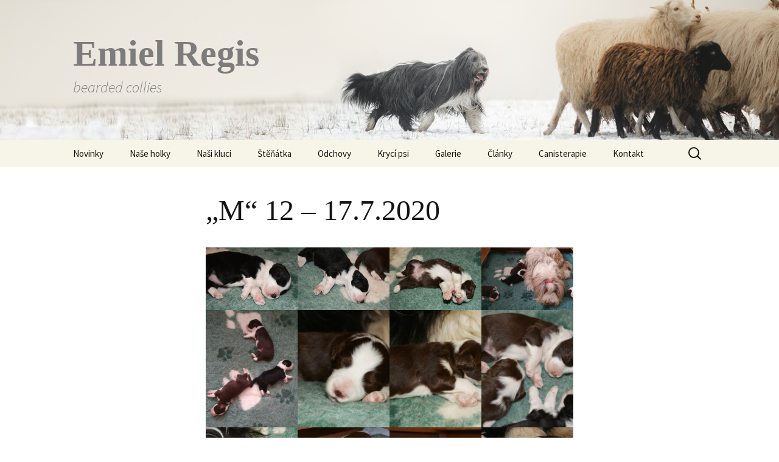

--- FILE ---
content_type: text/html; charset=UTF-8
request_url: http://emielregis.cz/galerie/stenatka/m/m-12-17-7-2020/
body_size: 18723
content:
<!DOCTYPE html>
<html lang="cs-CZ">
<head>
	<meta charset="UTF-8">
	<meta name="viewport" content="width=device-width, initial-scale=1.0">
	<title>&#8222;M&#8220; 12 &#8211; 17.7.2020 | Emiel Regis</title>
	<link rel="profile" href="https://gmpg.org/xfn/11">
	<link rel="pingback" href="http://emielregis.cz/xmlrpc.php">
	<meta name='robots' content='max-image-preview:large' />
<link rel="alternate" type="application/rss+xml" title="Emiel Regis &raquo; RSS zdroj" href="http://emielregis.cz/feed/" />
<link rel="alternate" type="application/rss+xml" title="Emiel Regis &raquo; RSS komentářů" href="http://emielregis.cz/comments/feed/" />
<link rel="alternate" title="oEmbed (JSON)" type="application/json+oembed" href="http://emielregis.cz/wp-json/oembed/1.0/embed?url=http%3A%2F%2Femielregis.cz%2Fgalerie%2Fstenatka%2Fm%2Fm-12-17-7-2020%2F" />
<link rel="alternate" title="oEmbed (XML)" type="text/xml+oembed" href="http://emielregis.cz/wp-json/oembed/1.0/embed?url=http%3A%2F%2Femielregis.cz%2Fgalerie%2Fstenatka%2Fm%2Fm-12-17-7-2020%2F&#038;format=xml" />
<style id='wp-img-auto-sizes-contain-inline-css'>
img:is([sizes=auto i],[sizes^="auto," i]){contain-intrinsic-size:3000px 1500px}
/*# sourceURL=wp-img-auto-sizes-contain-inline-css */
</style>
<style id='wp-emoji-styles-inline-css'>

	img.wp-smiley, img.emoji {
		display: inline !important;
		border: none !important;
		box-shadow: none !important;
		height: 1em !important;
		width: 1em !important;
		margin: 0 0.07em !important;
		vertical-align: -0.1em !important;
		background: none !important;
		padding: 0 !important;
	}
/*# sourceURL=wp-emoji-styles-inline-css */
</style>
<style id='wp-block-library-inline-css'>
:root{--wp-block-synced-color:#7a00df;--wp-block-synced-color--rgb:122,0,223;--wp-bound-block-color:var(--wp-block-synced-color);--wp-editor-canvas-background:#ddd;--wp-admin-theme-color:#007cba;--wp-admin-theme-color--rgb:0,124,186;--wp-admin-theme-color-darker-10:#006ba1;--wp-admin-theme-color-darker-10--rgb:0,107,160.5;--wp-admin-theme-color-darker-20:#005a87;--wp-admin-theme-color-darker-20--rgb:0,90,135;--wp-admin-border-width-focus:2px}@media (min-resolution:192dpi){:root{--wp-admin-border-width-focus:1.5px}}.wp-element-button{cursor:pointer}:root .has-very-light-gray-background-color{background-color:#eee}:root .has-very-dark-gray-background-color{background-color:#313131}:root .has-very-light-gray-color{color:#eee}:root .has-very-dark-gray-color{color:#313131}:root .has-vivid-green-cyan-to-vivid-cyan-blue-gradient-background{background:linear-gradient(135deg,#00d084,#0693e3)}:root .has-purple-crush-gradient-background{background:linear-gradient(135deg,#34e2e4,#4721fb 50%,#ab1dfe)}:root .has-hazy-dawn-gradient-background{background:linear-gradient(135deg,#faaca8,#dad0ec)}:root .has-subdued-olive-gradient-background{background:linear-gradient(135deg,#fafae1,#67a671)}:root .has-atomic-cream-gradient-background{background:linear-gradient(135deg,#fdd79a,#004a59)}:root .has-nightshade-gradient-background{background:linear-gradient(135deg,#330968,#31cdcf)}:root .has-midnight-gradient-background{background:linear-gradient(135deg,#020381,#2874fc)}:root{--wp--preset--font-size--normal:16px;--wp--preset--font-size--huge:42px}.has-regular-font-size{font-size:1em}.has-larger-font-size{font-size:2.625em}.has-normal-font-size{font-size:var(--wp--preset--font-size--normal)}.has-huge-font-size{font-size:var(--wp--preset--font-size--huge)}.has-text-align-center{text-align:center}.has-text-align-left{text-align:left}.has-text-align-right{text-align:right}.has-fit-text{white-space:nowrap!important}#end-resizable-editor-section{display:none}.aligncenter{clear:both}.items-justified-left{justify-content:flex-start}.items-justified-center{justify-content:center}.items-justified-right{justify-content:flex-end}.items-justified-space-between{justify-content:space-between}.screen-reader-text{border:0;clip-path:inset(50%);height:1px;margin:-1px;overflow:hidden;padding:0;position:absolute;width:1px;word-wrap:normal!important}.screen-reader-text:focus{background-color:#ddd;clip-path:none;color:#444;display:block;font-size:1em;height:auto;left:5px;line-height:normal;padding:15px 23px 14px;text-decoration:none;top:5px;width:auto;z-index:100000}html :where(.has-border-color){border-style:solid}html :where([style*=border-top-color]){border-top-style:solid}html :where([style*=border-right-color]){border-right-style:solid}html :where([style*=border-bottom-color]){border-bottom-style:solid}html :where([style*=border-left-color]){border-left-style:solid}html :where([style*=border-width]){border-style:solid}html :where([style*=border-top-width]){border-top-style:solid}html :where([style*=border-right-width]){border-right-style:solid}html :where([style*=border-bottom-width]){border-bottom-style:solid}html :where([style*=border-left-width]){border-left-style:solid}html :where(img[class*=wp-image-]){height:auto;max-width:100%}:where(figure){margin:0 0 1em}html :where(.is-position-sticky){--wp-admin--admin-bar--position-offset:var(--wp-admin--admin-bar--height,0px)}@media screen and (max-width:600px){html :where(.is-position-sticky){--wp-admin--admin-bar--position-offset:0px}}

/*# sourceURL=wp-block-library-inline-css */
</style><style id='wp-block-archives-inline-css'>
.wp-block-archives{box-sizing:border-box}.wp-block-archives-dropdown label{display:block}
/*# sourceURL=http://emielregis.cz/wp-includes/blocks/archives/style.min.css */
</style>
<style id='wp-block-gallery-inline-css'>
.blocks-gallery-grid:not(.has-nested-images),.wp-block-gallery:not(.has-nested-images){display:flex;flex-wrap:wrap;list-style-type:none;margin:0;padding:0}.blocks-gallery-grid:not(.has-nested-images) .blocks-gallery-image,.blocks-gallery-grid:not(.has-nested-images) .blocks-gallery-item,.wp-block-gallery:not(.has-nested-images) .blocks-gallery-image,.wp-block-gallery:not(.has-nested-images) .blocks-gallery-item{display:flex;flex-direction:column;flex-grow:1;justify-content:center;margin:0 1em 1em 0;position:relative;width:calc(50% - 1em)}.blocks-gallery-grid:not(.has-nested-images) .blocks-gallery-image:nth-of-type(2n),.blocks-gallery-grid:not(.has-nested-images) .blocks-gallery-item:nth-of-type(2n),.wp-block-gallery:not(.has-nested-images) .blocks-gallery-image:nth-of-type(2n),.wp-block-gallery:not(.has-nested-images) .blocks-gallery-item:nth-of-type(2n){margin-right:0}.blocks-gallery-grid:not(.has-nested-images) .blocks-gallery-image figure,.blocks-gallery-grid:not(.has-nested-images) .blocks-gallery-item figure,.wp-block-gallery:not(.has-nested-images) .blocks-gallery-image figure,.wp-block-gallery:not(.has-nested-images) .blocks-gallery-item figure{align-items:flex-end;display:flex;height:100%;justify-content:flex-start;margin:0}.blocks-gallery-grid:not(.has-nested-images) .blocks-gallery-image img,.blocks-gallery-grid:not(.has-nested-images) .blocks-gallery-item img,.wp-block-gallery:not(.has-nested-images) .blocks-gallery-image img,.wp-block-gallery:not(.has-nested-images) .blocks-gallery-item img{display:block;height:auto;max-width:100%;width:auto}.blocks-gallery-grid:not(.has-nested-images) .blocks-gallery-image figcaption,.blocks-gallery-grid:not(.has-nested-images) .blocks-gallery-item figcaption,.wp-block-gallery:not(.has-nested-images) .blocks-gallery-image figcaption,.wp-block-gallery:not(.has-nested-images) .blocks-gallery-item figcaption{background:linear-gradient(0deg,#000000b3,#0000004d 70%,#0000);bottom:0;box-sizing:border-box;color:#fff;font-size:.8em;margin:0;max-height:100%;overflow:auto;padding:3em .77em .7em;position:absolute;text-align:center;width:100%;z-index:2}.blocks-gallery-grid:not(.has-nested-images) .blocks-gallery-image figcaption img,.blocks-gallery-grid:not(.has-nested-images) .blocks-gallery-item figcaption img,.wp-block-gallery:not(.has-nested-images) .blocks-gallery-image figcaption img,.wp-block-gallery:not(.has-nested-images) .blocks-gallery-item figcaption img{display:inline}.blocks-gallery-grid:not(.has-nested-images) figcaption,.wp-block-gallery:not(.has-nested-images) figcaption{flex-grow:1}.blocks-gallery-grid:not(.has-nested-images).is-cropped .blocks-gallery-image a,.blocks-gallery-grid:not(.has-nested-images).is-cropped .blocks-gallery-image img,.blocks-gallery-grid:not(.has-nested-images).is-cropped .blocks-gallery-item a,.blocks-gallery-grid:not(.has-nested-images).is-cropped .blocks-gallery-item img,.wp-block-gallery:not(.has-nested-images).is-cropped .blocks-gallery-image a,.wp-block-gallery:not(.has-nested-images).is-cropped .blocks-gallery-image img,.wp-block-gallery:not(.has-nested-images).is-cropped .blocks-gallery-item a,.wp-block-gallery:not(.has-nested-images).is-cropped .blocks-gallery-item img{flex:1;height:100%;object-fit:cover;width:100%}.blocks-gallery-grid:not(.has-nested-images).columns-1 .blocks-gallery-image,.blocks-gallery-grid:not(.has-nested-images).columns-1 .blocks-gallery-item,.wp-block-gallery:not(.has-nested-images).columns-1 .blocks-gallery-image,.wp-block-gallery:not(.has-nested-images).columns-1 .blocks-gallery-item{margin-right:0;width:100%}@media (min-width:600px){.blocks-gallery-grid:not(.has-nested-images).columns-3 .blocks-gallery-image,.blocks-gallery-grid:not(.has-nested-images).columns-3 .blocks-gallery-item,.wp-block-gallery:not(.has-nested-images).columns-3 .blocks-gallery-image,.wp-block-gallery:not(.has-nested-images).columns-3 .blocks-gallery-item{margin-right:1em;width:calc(33.33333% - .66667em)}.blocks-gallery-grid:not(.has-nested-images).columns-4 .blocks-gallery-image,.blocks-gallery-grid:not(.has-nested-images).columns-4 .blocks-gallery-item,.wp-block-gallery:not(.has-nested-images).columns-4 .blocks-gallery-image,.wp-block-gallery:not(.has-nested-images).columns-4 .blocks-gallery-item{margin-right:1em;width:calc(25% - .75em)}.blocks-gallery-grid:not(.has-nested-images).columns-5 .blocks-gallery-image,.blocks-gallery-grid:not(.has-nested-images).columns-5 .blocks-gallery-item,.wp-block-gallery:not(.has-nested-images).columns-5 .blocks-gallery-image,.wp-block-gallery:not(.has-nested-images).columns-5 .blocks-gallery-item{margin-right:1em;width:calc(20% - .8em)}.blocks-gallery-grid:not(.has-nested-images).columns-6 .blocks-gallery-image,.blocks-gallery-grid:not(.has-nested-images).columns-6 .blocks-gallery-item,.wp-block-gallery:not(.has-nested-images).columns-6 .blocks-gallery-image,.wp-block-gallery:not(.has-nested-images).columns-6 .blocks-gallery-item{margin-right:1em;width:calc(16.66667% - .83333em)}.blocks-gallery-grid:not(.has-nested-images).columns-7 .blocks-gallery-image,.blocks-gallery-grid:not(.has-nested-images).columns-7 .blocks-gallery-item,.wp-block-gallery:not(.has-nested-images).columns-7 .blocks-gallery-image,.wp-block-gallery:not(.has-nested-images).columns-7 .blocks-gallery-item{margin-right:1em;width:calc(14.28571% - .85714em)}.blocks-gallery-grid:not(.has-nested-images).columns-8 .blocks-gallery-image,.blocks-gallery-grid:not(.has-nested-images).columns-8 .blocks-gallery-item,.wp-block-gallery:not(.has-nested-images).columns-8 .blocks-gallery-image,.wp-block-gallery:not(.has-nested-images).columns-8 .blocks-gallery-item{margin-right:1em;width:calc(12.5% - .875em)}.blocks-gallery-grid:not(.has-nested-images).columns-1 .blocks-gallery-image:nth-of-type(1n),.blocks-gallery-grid:not(.has-nested-images).columns-1 .blocks-gallery-item:nth-of-type(1n),.blocks-gallery-grid:not(.has-nested-images).columns-2 .blocks-gallery-image:nth-of-type(2n),.blocks-gallery-grid:not(.has-nested-images).columns-2 .blocks-gallery-item:nth-of-type(2n),.blocks-gallery-grid:not(.has-nested-images).columns-3 .blocks-gallery-image:nth-of-type(3n),.blocks-gallery-grid:not(.has-nested-images).columns-3 .blocks-gallery-item:nth-of-type(3n),.blocks-gallery-grid:not(.has-nested-images).columns-4 .blocks-gallery-image:nth-of-type(4n),.blocks-gallery-grid:not(.has-nested-images).columns-4 .blocks-gallery-item:nth-of-type(4n),.blocks-gallery-grid:not(.has-nested-images).columns-5 .blocks-gallery-image:nth-of-type(5n),.blocks-gallery-grid:not(.has-nested-images).columns-5 .blocks-gallery-item:nth-of-type(5n),.blocks-gallery-grid:not(.has-nested-images).columns-6 .blocks-gallery-image:nth-of-type(6n),.blocks-gallery-grid:not(.has-nested-images).columns-6 .blocks-gallery-item:nth-of-type(6n),.blocks-gallery-grid:not(.has-nested-images).columns-7 .blocks-gallery-image:nth-of-type(7n),.blocks-gallery-grid:not(.has-nested-images).columns-7 .blocks-gallery-item:nth-of-type(7n),.blocks-gallery-grid:not(.has-nested-images).columns-8 .blocks-gallery-image:nth-of-type(8n),.blocks-gallery-grid:not(.has-nested-images).columns-8 .blocks-gallery-item:nth-of-type(8n),.wp-block-gallery:not(.has-nested-images).columns-1 .blocks-gallery-image:nth-of-type(1n),.wp-block-gallery:not(.has-nested-images).columns-1 .blocks-gallery-item:nth-of-type(1n),.wp-block-gallery:not(.has-nested-images).columns-2 .blocks-gallery-image:nth-of-type(2n),.wp-block-gallery:not(.has-nested-images).columns-2 .blocks-gallery-item:nth-of-type(2n),.wp-block-gallery:not(.has-nested-images).columns-3 .blocks-gallery-image:nth-of-type(3n),.wp-block-gallery:not(.has-nested-images).columns-3 .blocks-gallery-item:nth-of-type(3n),.wp-block-gallery:not(.has-nested-images).columns-4 .blocks-gallery-image:nth-of-type(4n),.wp-block-gallery:not(.has-nested-images).columns-4 .blocks-gallery-item:nth-of-type(4n),.wp-block-gallery:not(.has-nested-images).columns-5 .blocks-gallery-image:nth-of-type(5n),.wp-block-gallery:not(.has-nested-images).columns-5 .blocks-gallery-item:nth-of-type(5n),.wp-block-gallery:not(.has-nested-images).columns-6 .blocks-gallery-image:nth-of-type(6n),.wp-block-gallery:not(.has-nested-images).columns-6 .blocks-gallery-item:nth-of-type(6n),.wp-block-gallery:not(.has-nested-images).columns-7 .blocks-gallery-image:nth-of-type(7n),.wp-block-gallery:not(.has-nested-images).columns-7 .blocks-gallery-item:nth-of-type(7n),.wp-block-gallery:not(.has-nested-images).columns-8 .blocks-gallery-image:nth-of-type(8n),.wp-block-gallery:not(.has-nested-images).columns-8 .blocks-gallery-item:nth-of-type(8n){margin-right:0}}.blocks-gallery-grid:not(.has-nested-images) .blocks-gallery-image:last-child,.blocks-gallery-grid:not(.has-nested-images) .blocks-gallery-item:last-child,.wp-block-gallery:not(.has-nested-images) .blocks-gallery-image:last-child,.wp-block-gallery:not(.has-nested-images) .blocks-gallery-item:last-child{margin-right:0}.blocks-gallery-grid:not(.has-nested-images).alignleft,.blocks-gallery-grid:not(.has-nested-images).alignright,.wp-block-gallery:not(.has-nested-images).alignleft,.wp-block-gallery:not(.has-nested-images).alignright{max-width:420px;width:100%}.blocks-gallery-grid:not(.has-nested-images).aligncenter .blocks-gallery-item figure,.wp-block-gallery:not(.has-nested-images).aligncenter .blocks-gallery-item figure{justify-content:center}.wp-block-gallery:not(.is-cropped) .blocks-gallery-item{align-self:flex-start}figure.wp-block-gallery.has-nested-images{align-items:normal}.wp-block-gallery.has-nested-images figure.wp-block-image:not(#individual-image){margin:0;width:calc(50% - var(--wp--style--unstable-gallery-gap, 16px)/2)}.wp-block-gallery.has-nested-images figure.wp-block-image{box-sizing:border-box;display:flex;flex-direction:column;flex-grow:1;justify-content:center;max-width:100%;position:relative}.wp-block-gallery.has-nested-images figure.wp-block-image>a,.wp-block-gallery.has-nested-images figure.wp-block-image>div{flex-direction:column;flex-grow:1;margin:0}.wp-block-gallery.has-nested-images figure.wp-block-image img{display:block;height:auto;max-width:100%!important;width:auto}.wp-block-gallery.has-nested-images figure.wp-block-image figcaption,.wp-block-gallery.has-nested-images figure.wp-block-image:has(figcaption):before{bottom:0;left:0;max-height:100%;position:absolute;right:0}.wp-block-gallery.has-nested-images figure.wp-block-image:has(figcaption):before{backdrop-filter:blur(3px);content:"";height:100%;-webkit-mask-image:linear-gradient(0deg,#000 20%,#0000);mask-image:linear-gradient(0deg,#000 20%,#0000);max-height:40%;pointer-events:none}.wp-block-gallery.has-nested-images figure.wp-block-image figcaption{box-sizing:border-box;color:#fff;font-size:13px;margin:0;overflow:auto;padding:1em;text-align:center;text-shadow:0 0 1.5px #000}.wp-block-gallery.has-nested-images figure.wp-block-image figcaption::-webkit-scrollbar{height:12px;width:12px}.wp-block-gallery.has-nested-images figure.wp-block-image figcaption::-webkit-scrollbar-track{background-color:initial}.wp-block-gallery.has-nested-images figure.wp-block-image figcaption::-webkit-scrollbar-thumb{background-clip:padding-box;background-color:initial;border:3px solid #0000;border-radius:8px}.wp-block-gallery.has-nested-images figure.wp-block-image figcaption:focus-within::-webkit-scrollbar-thumb,.wp-block-gallery.has-nested-images figure.wp-block-image figcaption:focus::-webkit-scrollbar-thumb,.wp-block-gallery.has-nested-images figure.wp-block-image figcaption:hover::-webkit-scrollbar-thumb{background-color:#fffc}.wp-block-gallery.has-nested-images figure.wp-block-image figcaption{scrollbar-color:#0000 #0000;scrollbar-gutter:stable both-edges;scrollbar-width:thin}.wp-block-gallery.has-nested-images figure.wp-block-image figcaption:focus,.wp-block-gallery.has-nested-images figure.wp-block-image figcaption:focus-within,.wp-block-gallery.has-nested-images figure.wp-block-image figcaption:hover{scrollbar-color:#fffc #0000}.wp-block-gallery.has-nested-images figure.wp-block-image figcaption{will-change:transform}@media (hover:none){.wp-block-gallery.has-nested-images figure.wp-block-image figcaption{scrollbar-color:#fffc #0000}}.wp-block-gallery.has-nested-images figure.wp-block-image figcaption{background:linear-gradient(0deg,#0006,#0000)}.wp-block-gallery.has-nested-images figure.wp-block-image figcaption img{display:inline}.wp-block-gallery.has-nested-images figure.wp-block-image figcaption a{color:inherit}.wp-block-gallery.has-nested-images figure.wp-block-image.has-custom-border img{box-sizing:border-box}.wp-block-gallery.has-nested-images figure.wp-block-image.has-custom-border>a,.wp-block-gallery.has-nested-images figure.wp-block-image.has-custom-border>div,.wp-block-gallery.has-nested-images figure.wp-block-image.is-style-rounded>a,.wp-block-gallery.has-nested-images figure.wp-block-image.is-style-rounded>div{flex:1 1 auto}.wp-block-gallery.has-nested-images figure.wp-block-image.has-custom-border figcaption,.wp-block-gallery.has-nested-images figure.wp-block-image.is-style-rounded figcaption{background:none;color:inherit;flex:initial;margin:0;padding:10px 10px 9px;position:relative;text-shadow:none}.wp-block-gallery.has-nested-images figure.wp-block-image.has-custom-border:before,.wp-block-gallery.has-nested-images figure.wp-block-image.is-style-rounded:before{content:none}.wp-block-gallery.has-nested-images figcaption{flex-basis:100%;flex-grow:1;text-align:center}.wp-block-gallery.has-nested-images:not(.is-cropped) figure.wp-block-image:not(#individual-image){margin-bottom:auto;margin-top:0}.wp-block-gallery.has-nested-images.is-cropped figure.wp-block-image:not(#individual-image){align-self:inherit}.wp-block-gallery.has-nested-images.is-cropped figure.wp-block-image:not(#individual-image)>a,.wp-block-gallery.has-nested-images.is-cropped figure.wp-block-image:not(#individual-image)>div:not(.components-drop-zone){display:flex}.wp-block-gallery.has-nested-images.is-cropped figure.wp-block-image:not(#individual-image) a,.wp-block-gallery.has-nested-images.is-cropped figure.wp-block-image:not(#individual-image) img{flex:1 0 0%;height:100%;object-fit:cover;width:100%}.wp-block-gallery.has-nested-images.columns-1 figure.wp-block-image:not(#individual-image){width:100%}@media (min-width:600px){.wp-block-gallery.has-nested-images.columns-3 figure.wp-block-image:not(#individual-image){width:calc(33.33333% - var(--wp--style--unstable-gallery-gap, 16px)*.66667)}.wp-block-gallery.has-nested-images.columns-4 figure.wp-block-image:not(#individual-image){width:calc(25% - var(--wp--style--unstable-gallery-gap, 16px)*.75)}.wp-block-gallery.has-nested-images.columns-5 figure.wp-block-image:not(#individual-image){width:calc(20% - var(--wp--style--unstable-gallery-gap, 16px)*.8)}.wp-block-gallery.has-nested-images.columns-6 figure.wp-block-image:not(#individual-image){width:calc(16.66667% - var(--wp--style--unstable-gallery-gap, 16px)*.83333)}.wp-block-gallery.has-nested-images.columns-7 figure.wp-block-image:not(#individual-image){width:calc(14.28571% - var(--wp--style--unstable-gallery-gap, 16px)*.85714)}.wp-block-gallery.has-nested-images.columns-8 figure.wp-block-image:not(#individual-image){width:calc(12.5% - var(--wp--style--unstable-gallery-gap, 16px)*.875)}.wp-block-gallery.has-nested-images.columns-default figure.wp-block-image:not(#individual-image){width:calc(33.33% - var(--wp--style--unstable-gallery-gap, 16px)*.66667)}.wp-block-gallery.has-nested-images.columns-default figure.wp-block-image:not(#individual-image):first-child:nth-last-child(2),.wp-block-gallery.has-nested-images.columns-default figure.wp-block-image:not(#individual-image):first-child:nth-last-child(2)~figure.wp-block-image:not(#individual-image){width:calc(50% - var(--wp--style--unstable-gallery-gap, 16px)*.5)}.wp-block-gallery.has-nested-images.columns-default figure.wp-block-image:not(#individual-image):first-child:last-child{width:100%}}.wp-block-gallery.has-nested-images.alignleft,.wp-block-gallery.has-nested-images.alignright{max-width:420px;width:100%}.wp-block-gallery.has-nested-images.aligncenter{justify-content:center}
/*# sourceURL=http://emielregis.cz/wp-includes/blocks/gallery/style.min.css */
</style>
<style id='wp-block-gallery-theme-inline-css'>
.blocks-gallery-caption{color:#555;font-size:13px;text-align:center}.is-dark-theme .blocks-gallery-caption{color:#ffffffa6}
/*# sourceURL=http://emielregis.cz/wp-includes/blocks/gallery/theme.min.css */
</style>
<style id='wp-block-heading-inline-css'>
h1:where(.wp-block-heading).has-background,h2:where(.wp-block-heading).has-background,h3:where(.wp-block-heading).has-background,h4:where(.wp-block-heading).has-background,h5:where(.wp-block-heading).has-background,h6:where(.wp-block-heading).has-background{padding:1.25em 2.375em}h1.has-text-align-left[style*=writing-mode]:where([style*=vertical-lr]),h1.has-text-align-right[style*=writing-mode]:where([style*=vertical-rl]),h2.has-text-align-left[style*=writing-mode]:where([style*=vertical-lr]),h2.has-text-align-right[style*=writing-mode]:where([style*=vertical-rl]),h3.has-text-align-left[style*=writing-mode]:where([style*=vertical-lr]),h3.has-text-align-right[style*=writing-mode]:where([style*=vertical-rl]),h4.has-text-align-left[style*=writing-mode]:where([style*=vertical-lr]),h4.has-text-align-right[style*=writing-mode]:where([style*=vertical-rl]),h5.has-text-align-left[style*=writing-mode]:where([style*=vertical-lr]),h5.has-text-align-right[style*=writing-mode]:where([style*=vertical-rl]),h6.has-text-align-left[style*=writing-mode]:where([style*=vertical-lr]),h6.has-text-align-right[style*=writing-mode]:where([style*=vertical-rl]){rotate:180deg}
/*# sourceURL=http://emielregis.cz/wp-includes/blocks/heading/style.min.css */
</style>
<style id='wp-block-image-inline-css'>
.wp-block-image>a,.wp-block-image>figure>a{display:inline-block}.wp-block-image img{box-sizing:border-box;height:auto;max-width:100%;vertical-align:bottom}@media not (prefers-reduced-motion){.wp-block-image img.hide{visibility:hidden}.wp-block-image img.show{animation:show-content-image .4s}}.wp-block-image[style*=border-radius] img,.wp-block-image[style*=border-radius]>a{border-radius:inherit}.wp-block-image.has-custom-border img{box-sizing:border-box}.wp-block-image.aligncenter{text-align:center}.wp-block-image.alignfull>a,.wp-block-image.alignwide>a{width:100%}.wp-block-image.alignfull img,.wp-block-image.alignwide img{height:auto;width:100%}.wp-block-image .aligncenter,.wp-block-image .alignleft,.wp-block-image .alignright,.wp-block-image.aligncenter,.wp-block-image.alignleft,.wp-block-image.alignright{display:table}.wp-block-image .aligncenter>figcaption,.wp-block-image .alignleft>figcaption,.wp-block-image .alignright>figcaption,.wp-block-image.aligncenter>figcaption,.wp-block-image.alignleft>figcaption,.wp-block-image.alignright>figcaption{caption-side:bottom;display:table-caption}.wp-block-image .alignleft{float:left;margin:.5em 1em .5em 0}.wp-block-image .alignright{float:right;margin:.5em 0 .5em 1em}.wp-block-image .aligncenter{margin-left:auto;margin-right:auto}.wp-block-image :where(figcaption){margin-bottom:1em;margin-top:.5em}.wp-block-image.is-style-circle-mask img{border-radius:9999px}@supports ((-webkit-mask-image:none) or (mask-image:none)) or (-webkit-mask-image:none){.wp-block-image.is-style-circle-mask img{border-radius:0;-webkit-mask-image:url('data:image/svg+xml;utf8,<svg viewBox="0 0 100 100" xmlns="http://www.w3.org/2000/svg"><circle cx="50" cy="50" r="50"/></svg>');mask-image:url('data:image/svg+xml;utf8,<svg viewBox="0 0 100 100" xmlns="http://www.w3.org/2000/svg"><circle cx="50" cy="50" r="50"/></svg>');mask-mode:alpha;-webkit-mask-position:center;mask-position:center;-webkit-mask-repeat:no-repeat;mask-repeat:no-repeat;-webkit-mask-size:contain;mask-size:contain}}:root :where(.wp-block-image.is-style-rounded img,.wp-block-image .is-style-rounded img){border-radius:9999px}.wp-block-image figure{margin:0}.wp-lightbox-container{display:flex;flex-direction:column;position:relative}.wp-lightbox-container img{cursor:zoom-in}.wp-lightbox-container img:hover+button{opacity:1}.wp-lightbox-container button{align-items:center;backdrop-filter:blur(16px) saturate(180%);background-color:#5a5a5a40;border:none;border-radius:4px;cursor:zoom-in;display:flex;height:20px;justify-content:center;opacity:0;padding:0;position:absolute;right:16px;text-align:center;top:16px;width:20px;z-index:100}@media not (prefers-reduced-motion){.wp-lightbox-container button{transition:opacity .2s ease}}.wp-lightbox-container button:focus-visible{outline:3px auto #5a5a5a40;outline:3px auto -webkit-focus-ring-color;outline-offset:3px}.wp-lightbox-container button:hover{cursor:pointer;opacity:1}.wp-lightbox-container button:focus{opacity:1}.wp-lightbox-container button:focus,.wp-lightbox-container button:hover,.wp-lightbox-container button:not(:hover):not(:active):not(.has-background){background-color:#5a5a5a40;border:none}.wp-lightbox-overlay{box-sizing:border-box;cursor:zoom-out;height:100vh;left:0;overflow:hidden;position:fixed;top:0;visibility:hidden;width:100%;z-index:100000}.wp-lightbox-overlay .close-button{align-items:center;cursor:pointer;display:flex;justify-content:center;min-height:40px;min-width:40px;padding:0;position:absolute;right:calc(env(safe-area-inset-right) + 16px);top:calc(env(safe-area-inset-top) + 16px);z-index:5000000}.wp-lightbox-overlay .close-button:focus,.wp-lightbox-overlay .close-button:hover,.wp-lightbox-overlay .close-button:not(:hover):not(:active):not(.has-background){background:none;border:none}.wp-lightbox-overlay .lightbox-image-container{height:var(--wp--lightbox-container-height);left:50%;overflow:hidden;position:absolute;top:50%;transform:translate(-50%,-50%);transform-origin:top left;width:var(--wp--lightbox-container-width);z-index:9999999999}.wp-lightbox-overlay .wp-block-image{align-items:center;box-sizing:border-box;display:flex;height:100%;justify-content:center;margin:0;position:relative;transform-origin:0 0;width:100%;z-index:3000000}.wp-lightbox-overlay .wp-block-image img{height:var(--wp--lightbox-image-height);min-height:var(--wp--lightbox-image-height);min-width:var(--wp--lightbox-image-width);width:var(--wp--lightbox-image-width)}.wp-lightbox-overlay .wp-block-image figcaption{display:none}.wp-lightbox-overlay button{background:none;border:none}.wp-lightbox-overlay .scrim{background-color:#fff;height:100%;opacity:.9;position:absolute;width:100%;z-index:2000000}.wp-lightbox-overlay.active{visibility:visible}@media not (prefers-reduced-motion){.wp-lightbox-overlay.active{animation:turn-on-visibility .25s both}.wp-lightbox-overlay.active img{animation:turn-on-visibility .35s both}.wp-lightbox-overlay.show-closing-animation:not(.active){animation:turn-off-visibility .35s both}.wp-lightbox-overlay.show-closing-animation:not(.active) img{animation:turn-off-visibility .25s both}.wp-lightbox-overlay.zoom.active{animation:none;opacity:1;visibility:visible}.wp-lightbox-overlay.zoom.active .lightbox-image-container{animation:lightbox-zoom-in .4s}.wp-lightbox-overlay.zoom.active .lightbox-image-container img{animation:none}.wp-lightbox-overlay.zoom.active .scrim{animation:turn-on-visibility .4s forwards}.wp-lightbox-overlay.zoom.show-closing-animation:not(.active){animation:none}.wp-lightbox-overlay.zoom.show-closing-animation:not(.active) .lightbox-image-container{animation:lightbox-zoom-out .4s}.wp-lightbox-overlay.zoom.show-closing-animation:not(.active) .lightbox-image-container img{animation:none}.wp-lightbox-overlay.zoom.show-closing-animation:not(.active) .scrim{animation:turn-off-visibility .4s forwards}}@keyframes show-content-image{0%{visibility:hidden}99%{visibility:hidden}to{visibility:visible}}@keyframes turn-on-visibility{0%{opacity:0}to{opacity:1}}@keyframes turn-off-visibility{0%{opacity:1;visibility:visible}99%{opacity:0;visibility:visible}to{opacity:0;visibility:hidden}}@keyframes lightbox-zoom-in{0%{transform:translate(calc((-100vw + var(--wp--lightbox-scrollbar-width))/2 + var(--wp--lightbox-initial-left-position)),calc(-50vh + var(--wp--lightbox-initial-top-position))) scale(var(--wp--lightbox-scale))}to{transform:translate(-50%,-50%) scale(1)}}@keyframes lightbox-zoom-out{0%{transform:translate(-50%,-50%) scale(1);visibility:visible}99%{visibility:visible}to{transform:translate(calc((-100vw + var(--wp--lightbox-scrollbar-width))/2 + var(--wp--lightbox-initial-left-position)),calc(-50vh + var(--wp--lightbox-initial-top-position))) scale(var(--wp--lightbox-scale));visibility:hidden}}
/*# sourceURL=http://emielregis.cz/wp-includes/blocks/image/style.min.css */
</style>
<style id='wp-block-image-theme-inline-css'>
:root :where(.wp-block-image figcaption){color:#555;font-size:13px;text-align:center}.is-dark-theme :root :where(.wp-block-image figcaption){color:#ffffffa6}.wp-block-image{margin:0 0 1em}
/*# sourceURL=http://emielregis.cz/wp-includes/blocks/image/theme.min.css */
</style>
<style id='wp-block-latest-posts-inline-css'>
.wp-block-latest-posts{box-sizing:border-box}.wp-block-latest-posts.alignleft{margin-right:2em}.wp-block-latest-posts.alignright{margin-left:2em}.wp-block-latest-posts.wp-block-latest-posts__list{list-style:none}.wp-block-latest-posts.wp-block-latest-posts__list li{clear:both;overflow-wrap:break-word}.wp-block-latest-posts.is-grid{display:flex;flex-wrap:wrap}.wp-block-latest-posts.is-grid li{margin:0 1.25em 1.25em 0;width:100%}@media (min-width:600px){.wp-block-latest-posts.columns-2 li{width:calc(50% - .625em)}.wp-block-latest-posts.columns-2 li:nth-child(2n){margin-right:0}.wp-block-latest-posts.columns-3 li{width:calc(33.33333% - .83333em)}.wp-block-latest-posts.columns-3 li:nth-child(3n){margin-right:0}.wp-block-latest-posts.columns-4 li{width:calc(25% - .9375em)}.wp-block-latest-posts.columns-4 li:nth-child(4n){margin-right:0}.wp-block-latest-posts.columns-5 li{width:calc(20% - 1em)}.wp-block-latest-posts.columns-5 li:nth-child(5n){margin-right:0}.wp-block-latest-posts.columns-6 li{width:calc(16.66667% - 1.04167em)}.wp-block-latest-posts.columns-6 li:nth-child(6n){margin-right:0}}:root :where(.wp-block-latest-posts.is-grid){padding:0}:root :where(.wp-block-latest-posts.wp-block-latest-posts__list){padding-left:0}.wp-block-latest-posts__post-author,.wp-block-latest-posts__post-date{display:block;font-size:.8125em}.wp-block-latest-posts__post-excerpt,.wp-block-latest-posts__post-full-content{margin-bottom:1em;margin-top:.5em}.wp-block-latest-posts__featured-image a{display:inline-block}.wp-block-latest-posts__featured-image img{height:auto;max-width:100%;width:auto}.wp-block-latest-posts__featured-image.alignleft{float:left;margin-right:1em}.wp-block-latest-posts__featured-image.alignright{float:right;margin-left:1em}.wp-block-latest-posts__featured-image.aligncenter{margin-bottom:1em;text-align:center}
/*# sourceURL=http://emielregis.cz/wp-includes/blocks/latest-posts/style.min.css */
</style>
<style id='wp-block-group-inline-css'>
.wp-block-group{box-sizing:border-box}:where(.wp-block-group.wp-block-group-is-layout-constrained){position:relative}
/*# sourceURL=http://emielregis.cz/wp-includes/blocks/group/style.min.css */
</style>
<style id='wp-block-group-theme-inline-css'>
:where(.wp-block-group.has-background){padding:1.25em 2.375em}
/*# sourceURL=http://emielregis.cz/wp-includes/blocks/group/theme.min.css */
</style>
<style id='wp-block-social-links-inline-css'>
.wp-block-social-links{background:none;box-sizing:border-box;margin-left:0;padding-left:0;padding-right:0;text-indent:0}.wp-block-social-links .wp-social-link a,.wp-block-social-links .wp-social-link a:hover{border-bottom:0;box-shadow:none;text-decoration:none}.wp-block-social-links .wp-social-link svg{height:1em;width:1em}.wp-block-social-links .wp-social-link span:not(.screen-reader-text){font-size:.65em;margin-left:.5em;margin-right:.5em}.wp-block-social-links.has-small-icon-size{font-size:16px}.wp-block-social-links,.wp-block-social-links.has-normal-icon-size{font-size:24px}.wp-block-social-links.has-large-icon-size{font-size:36px}.wp-block-social-links.has-huge-icon-size{font-size:48px}.wp-block-social-links.aligncenter{display:flex;justify-content:center}.wp-block-social-links.alignright{justify-content:flex-end}.wp-block-social-link{border-radius:9999px;display:block}@media not (prefers-reduced-motion){.wp-block-social-link{transition:transform .1s ease}}.wp-block-social-link{height:auto}.wp-block-social-link a{align-items:center;display:flex;line-height:0}.wp-block-social-link:hover{transform:scale(1.1)}.wp-block-social-links .wp-block-social-link.wp-social-link{display:inline-block;margin:0;padding:0}.wp-block-social-links .wp-block-social-link.wp-social-link .wp-block-social-link-anchor,.wp-block-social-links .wp-block-social-link.wp-social-link .wp-block-social-link-anchor svg,.wp-block-social-links .wp-block-social-link.wp-social-link .wp-block-social-link-anchor:active,.wp-block-social-links .wp-block-social-link.wp-social-link .wp-block-social-link-anchor:hover,.wp-block-social-links .wp-block-social-link.wp-social-link .wp-block-social-link-anchor:visited{color:currentColor;fill:currentColor}:where(.wp-block-social-links:not(.is-style-logos-only)) .wp-social-link{background-color:#f0f0f0;color:#444}:where(.wp-block-social-links:not(.is-style-logos-only)) .wp-social-link-amazon{background-color:#f90;color:#fff}:where(.wp-block-social-links:not(.is-style-logos-only)) .wp-social-link-bandcamp{background-color:#1ea0c3;color:#fff}:where(.wp-block-social-links:not(.is-style-logos-only)) .wp-social-link-behance{background-color:#0757fe;color:#fff}:where(.wp-block-social-links:not(.is-style-logos-only)) .wp-social-link-bluesky{background-color:#0a7aff;color:#fff}:where(.wp-block-social-links:not(.is-style-logos-only)) .wp-social-link-codepen{background-color:#1e1f26;color:#fff}:where(.wp-block-social-links:not(.is-style-logos-only)) .wp-social-link-deviantart{background-color:#02e49b;color:#fff}:where(.wp-block-social-links:not(.is-style-logos-only)) .wp-social-link-discord{background-color:#5865f2;color:#fff}:where(.wp-block-social-links:not(.is-style-logos-only)) .wp-social-link-dribbble{background-color:#e94c89;color:#fff}:where(.wp-block-social-links:not(.is-style-logos-only)) .wp-social-link-dropbox{background-color:#4280ff;color:#fff}:where(.wp-block-social-links:not(.is-style-logos-only)) .wp-social-link-etsy{background-color:#f45800;color:#fff}:where(.wp-block-social-links:not(.is-style-logos-only)) .wp-social-link-facebook{background-color:#0866ff;color:#fff}:where(.wp-block-social-links:not(.is-style-logos-only)) .wp-social-link-fivehundredpx{background-color:#000;color:#fff}:where(.wp-block-social-links:not(.is-style-logos-only)) .wp-social-link-flickr{background-color:#0461dd;color:#fff}:where(.wp-block-social-links:not(.is-style-logos-only)) .wp-social-link-foursquare{background-color:#e65678;color:#fff}:where(.wp-block-social-links:not(.is-style-logos-only)) .wp-social-link-github{background-color:#24292d;color:#fff}:where(.wp-block-social-links:not(.is-style-logos-only)) .wp-social-link-goodreads{background-color:#eceadd;color:#382110}:where(.wp-block-social-links:not(.is-style-logos-only)) .wp-social-link-google{background-color:#ea4434;color:#fff}:where(.wp-block-social-links:not(.is-style-logos-only)) .wp-social-link-gravatar{background-color:#1d4fc4;color:#fff}:where(.wp-block-social-links:not(.is-style-logos-only)) .wp-social-link-instagram{background-color:#f00075;color:#fff}:where(.wp-block-social-links:not(.is-style-logos-only)) .wp-social-link-lastfm{background-color:#e21b24;color:#fff}:where(.wp-block-social-links:not(.is-style-logos-only)) .wp-social-link-linkedin{background-color:#0d66c2;color:#fff}:where(.wp-block-social-links:not(.is-style-logos-only)) .wp-social-link-mastodon{background-color:#3288d4;color:#fff}:where(.wp-block-social-links:not(.is-style-logos-only)) .wp-social-link-medium{background-color:#000;color:#fff}:where(.wp-block-social-links:not(.is-style-logos-only)) .wp-social-link-meetup{background-color:#f6405f;color:#fff}:where(.wp-block-social-links:not(.is-style-logos-only)) .wp-social-link-patreon{background-color:#000;color:#fff}:where(.wp-block-social-links:not(.is-style-logos-only)) .wp-social-link-pinterest{background-color:#e60122;color:#fff}:where(.wp-block-social-links:not(.is-style-logos-only)) .wp-social-link-pocket{background-color:#ef4155;color:#fff}:where(.wp-block-social-links:not(.is-style-logos-only)) .wp-social-link-reddit{background-color:#ff4500;color:#fff}:where(.wp-block-social-links:not(.is-style-logos-only)) .wp-social-link-skype{background-color:#0478d7;color:#fff}:where(.wp-block-social-links:not(.is-style-logos-only)) .wp-social-link-snapchat{background-color:#fefc00;color:#fff;stroke:#000}:where(.wp-block-social-links:not(.is-style-logos-only)) .wp-social-link-soundcloud{background-color:#ff5600;color:#fff}:where(.wp-block-social-links:not(.is-style-logos-only)) .wp-social-link-spotify{background-color:#1bd760;color:#fff}:where(.wp-block-social-links:not(.is-style-logos-only)) .wp-social-link-telegram{background-color:#2aabee;color:#fff}:where(.wp-block-social-links:not(.is-style-logos-only)) .wp-social-link-threads{background-color:#000;color:#fff}:where(.wp-block-social-links:not(.is-style-logos-only)) .wp-social-link-tiktok{background-color:#000;color:#fff}:where(.wp-block-social-links:not(.is-style-logos-only)) .wp-social-link-tumblr{background-color:#011835;color:#fff}:where(.wp-block-social-links:not(.is-style-logos-only)) .wp-social-link-twitch{background-color:#6440a4;color:#fff}:where(.wp-block-social-links:not(.is-style-logos-only)) .wp-social-link-twitter{background-color:#1da1f2;color:#fff}:where(.wp-block-social-links:not(.is-style-logos-only)) .wp-social-link-vimeo{background-color:#1eb7ea;color:#fff}:where(.wp-block-social-links:not(.is-style-logos-only)) .wp-social-link-vk{background-color:#4680c2;color:#fff}:where(.wp-block-social-links:not(.is-style-logos-only)) .wp-social-link-wordpress{background-color:#3499cd;color:#fff}:where(.wp-block-social-links:not(.is-style-logos-only)) .wp-social-link-whatsapp{background-color:#25d366;color:#fff}:where(.wp-block-social-links:not(.is-style-logos-only)) .wp-social-link-x{background-color:#000;color:#fff}:where(.wp-block-social-links:not(.is-style-logos-only)) .wp-social-link-yelp{background-color:#d32422;color:#fff}:where(.wp-block-social-links:not(.is-style-logos-only)) .wp-social-link-youtube{background-color:red;color:#fff}:where(.wp-block-social-links.is-style-logos-only) .wp-social-link{background:none}:where(.wp-block-social-links.is-style-logos-only) .wp-social-link svg{height:1.25em;width:1.25em}:where(.wp-block-social-links.is-style-logos-only) .wp-social-link-amazon{color:#f90}:where(.wp-block-social-links.is-style-logos-only) .wp-social-link-bandcamp{color:#1ea0c3}:where(.wp-block-social-links.is-style-logos-only) .wp-social-link-behance{color:#0757fe}:where(.wp-block-social-links.is-style-logos-only) .wp-social-link-bluesky{color:#0a7aff}:where(.wp-block-social-links.is-style-logos-only) .wp-social-link-codepen{color:#1e1f26}:where(.wp-block-social-links.is-style-logos-only) .wp-social-link-deviantart{color:#02e49b}:where(.wp-block-social-links.is-style-logos-only) .wp-social-link-discord{color:#5865f2}:where(.wp-block-social-links.is-style-logos-only) .wp-social-link-dribbble{color:#e94c89}:where(.wp-block-social-links.is-style-logos-only) .wp-social-link-dropbox{color:#4280ff}:where(.wp-block-social-links.is-style-logos-only) .wp-social-link-etsy{color:#f45800}:where(.wp-block-social-links.is-style-logos-only) .wp-social-link-facebook{color:#0866ff}:where(.wp-block-social-links.is-style-logos-only) .wp-social-link-fivehundredpx{color:#000}:where(.wp-block-social-links.is-style-logos-only) .wp-social-link-flickr{color:#0461dd}:where(.wp-block-social-links.is-style-logos-only) .wp-social-link-foursquare{color:#e65678}:where(.wp-block-social-links.is-style-logos-only) .wp-social-link-github{color:#24292d}:where(.wp-block-social-links.is-style-logos-only) .wp-social-link-goodreads{color:#382110}:where(.wp-block-social-links.is-style-logos-only) .wp-social-link-google{color:#ea4434}:where(.wp-block-social-links.is-style-logos-only) .wp-social-link-gravatar{color:#1d4fc4}:where(.wp-block-social-links.is-style-logos-only) .wp-social-link-instagram{color:#f00075}:where(.wp-block-social-links.is-style-logos-only) .wp-social-link-lastfm{color:#e21b24}:where(.wp-block-social-links.is-style-logos-only) .wp-social-link-linkedin{color:#0d66c2}:where(.wp-block-social-links.is-style-logos-only) .wp-social-link-mastodon{color:#3288d4}:where(.wp-block-social-links.is-style-logos-only) .wp-social-link-medium{color:#000}:where(.wp-block-social-links.is-style-logos-only) .wp-social-link-meetup{color:#f6405f}:where(.wp-block-social-links.is-style-logos-only) .wp-social-link-patreon{color:#000}:where(.wp-block-social-links.is-style-logos-only) .wp-social-link-pinterest{color:#e60122}:where(.wp-block-social-links.is-style-logos-only) .wp-social-link-pocket{color:#ef4155}:where(.wp-block-social-links.is-style-logos-only) .wp-social-link-reddit{color:#ff4500}:where(.wp-block-social-links.is-style-logos-only) .wp-social-link-skype{color:#0478d7}:where(.wp-block-social-links.is-style-logos-only) .wp-social-link-snapchat{color:#fff;stroke:#000}:where(.wp-block-social-links.is-style-logos-only) .wp-social-link-soundcloud{color:#ff5600}:where(.wp-block-social-links.is-style-logos-only) .wp-social-link-spotify{color:#1bd760}:where(.wp-block-social-links.is-style-logos-only) .wp-social-link-telegram{color:#2aabee}:where(.wp-block-social-links.is-style-logos-only) .wp-social-link-threads{color:#000}:where(.wp-block-social-links.is-style-logos-only) .wp-social-link-tiktok{color:#000}:where(.wp-block-social-links.is-style-logos-only) .wp-social-link-tumblr{color:#011835}:where(.wp-block-social-links.is-style-logos-only) .wp-social-link-twitch{color:#6440a4}:where(.wp-block-social-links.is-style-logos-only) .wp-social-link-twitter{color:#1da1f2}:where(.wp-block-social-links.is-style-logos-only) .wp-social-link-vimeo{color:#1eb7ea}:where(.wp-block-social-links.is-style-logos-only) .wp-social-link-vk{color:#4680c2}:where(.wp-block-social-links.is-style-logos-only) .wp-social-link-whatsapp{color:#25d366}:where(.wp-block-social-links.is-style-logos-only) .wp-social-link-wordpress{color:#3499cd}:where(.wp-block-social-links.is-style-logos-only) .wp-social-link-x{color:#000}:where(.wp-block-social-links.is-style-logos-only) .wp-social-link-yelp{color:#d32422}:where(.wp-block-social-links.is-style-logos-only) .wp-social-link-youtube{color:red}.wp-block-social-links.is-style-pill-shape .wp-social-link{width:auto}:root :where(.wp-block-social-links .wp-social-link a){padding:.25em}:root :where(.wp-block-social-links.is-style-logos-only .wp-social-link a){padding:0}:root :where(.wp-block-social-links.is-style-pill-shape .wp-social-link a){padding-left:.6666666667em;padding-right:.6666666667em}.wp-block-social-links:not(.has-icon-color):not(.has-icon-background-color) .wp-social-link-snapchat .wp-block-social-link-label{color:#000}
/*# sourceURL=http://emielregis.cz/wp-includes/blocks/social-links/style.min.css */
</style>
<style id='global-styles-inline-css'>
:root{--wp--preset--aspect-ratio--square: 1;--wp--preset--aspect-ratio--4-3: 4/3;--wp--preset--aspect-ratio--3-4: 3/4;--wp--preset--aspect-ratio--3-2: 3/2;--wp--preset--aspect-ratio--2-3: 2/3;--wp--preset--aspect-ratio--16-9: 16/9;--wp--preset--aspect-ratio--9-16: 9/16;--wp--preset--color--black: #000000;--wp--preset--color--cyan-bluish-gray: #abb8c3;--wp--preset--color--white: #fff;--wp--preset--color--pale-pink: #f78da7;--wp--preset--color--vivid-red: #cf2e2e;--wp--preset--color--luminous-vivid-orange: #ff6900;--wp--preset--color--luminous-vivid-amber: #fcb900;--wp--preset--color--light-green-cyan: #7bdcb5;--wp--preset--color--vivid-green-cyan: #00d084;--wp--preset--color--pale-cyan-blue: #8ed1fc;--wp--preset--color--vivid-cyan-blue: #0693e3;--wp--preset--color--vivid-purple: #9b51e0;--wp--preset--color--dark-gray: #141412;--wp--preset--color--red: #bc360a;--wp--preset--color--medium-orange: #db572f;--wp--preset--color--light-orange: #ea9629;--wp--preset--color--yellow: #fbca3c;--wp--preset--color--dark-brown: #220e10;--wp--preset--color--medium-brown: #722d19;--wp--preset--color--light-brown: #eadaa6;--wp--preset--color--beige: #e8e5ce;--wp--preset--color--off-white: #f7f5e7;--wp--preset--gradient--vivid-cyan-blue-to-vivid-purple: linear-gradient(135deg,rgb(6,147,227) 0%,rgb(155,81,224) 100%);--wp--preset--gradient--light-green-cyan-to-vivid-green-cyan: linear-gradient(135deg,rgb(122,220,180) 0%,rgb(0,208,130) 100%);--wp--preset--gradient--luminous-vivid-amber-to-luminous-vivid-orange: linear-gradient(135deg,rgb(252,185,0) 0%,rgb(255,105,0) 100%);--wp--preset--gradient--luminous-vivid-orange-to-vivid-red: linear-gradient(135deg,rgb(255,105,0) 0%,rgb(207,46,46) 100%);--wp--preset--gradient--very-light-gray-to-cyan-bluish-gray: linear-gradient(135deg,rgb(238,238,238) 0%,rgb(169,184,195) 100%);--wp--preset--gradient--cool-to-warm-spectrum: linear-gradient(135deg,rgb(74,234,220) 0%,rgb(151,120,209) 20%,rgb(207,42,186) 40%,rgb(238,44,130) 60%,rgb(251,105,98) 80%,rgb(254,248,76) 100%);--wp--preset--gradient--blush-light-purple: linear-gradient(135deg,rgb(255,206,236) 0%,rgb(152,150,240) 100%);--wp--preset--gradient--blush-bordeaux: linear-gradient(135deg,rgb(254,205,165) 0%,rgb(254,45,45) 50%,rgb(107,0,62) 100%);--wp--preset--gradient--luminous-dusk: linear-gradient(135deg,rgb(255,203,112) 0%,rgb(199,81,192) 50%,rgb(65,88,208) 100%);--wp--preset--gradient--pale-ocean: linear-gradient(135deg,rgb(255,245,203) 0%,rgb(182,227,212) 50%,rgb(51,167,181) 100%);--wp--preset--gradient--electric-grass: linear-gradient(135deg,rgb(202,248,128) 0%,rgb(113,206,126) 100%);--wp--preset--gradient--midnight: linear-gradient(135deg,rgb(2,3,129) 0%,rgb(40,116,252) 100%);--wp--preset--gradient--autumn-brown: linear-gradient(135deg, rgba(226,45,15,1) 0%, rgba(158,25,13,1) 100%);--wp--preset--gradient--sunset-yellow: linear-gradient(135deg, rgba(233,139,41,1) 0%, rgba(238,179,95,1) 100%);--wp--preset--gradient--light-sky: linear-gradient(135deg,rgba(228,228,228,1.0) 0%,rgba(208,225,252,1.0) 100%);--wp--preset--gradient--dark-sky: linear-gradient(135deg,rgba(0,0,0,1.0) 0%,rgba(56,61,69,1.0) 100%);--wp--preset--font-size--small: 13px;--wp--preset--font-size--medium: 20px;--wp--preset--font-size--large: 36px;--wp--preset--font-size--x-large: 42px;--wp--preset--spacing--20: 0.44rem;--wp--preset--spacing--30: 0.67rem;--wp--preset--spacing--40: 1rem;--wp--preset--spacing--50: 1.5rem;--wp--preset--spacing--60: 2.25rem;--wp--preset--spacing--70: 3.38rem;--wp--preset--spacing--80: 5.06rem;--wp--preset--shadow--natural: 6px 6px 9px rgba(0, 0, 0, 0.2);--wp--preset--shadow--deep: 12px 12px 50px rgba(0, 0, 0, 0.4);--wp--preset--shadow--sharp: 6px 6px 0px rgba(0, 0, 0, 0.2);--wp--preset--shadow--outlined: 6px 6px 0px -3px rgb(255, 255, 255), 6px 6px rgb(0, 0, 0);--wp--preset--shadow--crisp: 6px 6px 0px rgb(0, 0, 0);}:where(.is-layout-flex){gap: 0.5em;}:where(.is-layout-grid){gap: 0.5em;}body .is-layout-flex{display: flex;}.is-layout-flex{flex-wrap: wrap;align-items: center;}.is-layout-flex > :is(*, div){margin: 0;}body .is-layout-grid{display: grid;}.is-layout-grid > :is(*, div){margin: 0;}:where(.wp-block-columns.is-layout-flex){gap: 2em;}:where(.wp-block-columns.is-layout-grid){gap: 2em;}:where(.wp-block-post-template.is-layout-flex){gap: 1.25em;}:where(.wp-block-post-template.is-layout-grid){gap: 1.25em;}.has-black-color{color: var(--wp--preset--color--black) !important;}.has-cyan-bluish-gray-color{color: var(--wp--preset--color--cyan-bluish-gray) !important;}.has-white-color{color: var(--wp--preset--color--white) !important;}.has-pale-pink-color{color: var(--wp--preset--color--pale-pink) !important;}.has-vivid-red-color{color: var(--wp--preset--color--vivid-red) !important;}.has-luminous-vivid-orange-color{color: var(--wp--preset--color--luminous-vivid-orange) !important;}.has-luminous-vivid-amber-color{color: var(--wp--preset--color--luminous-vivid-amber) !important;}.has-light-green-cyan-color{color: var(--wp--preset--color--light-green-cyan) !important;}.has-vivid-green-cyan-color{color: var(--wp--preset--color--vivid-green-cyan) !important;}.has-pale-cyan-blue-color{color: var(--wp--preset--color--pale-cyan-blue) !important;}.has-vivid-cyan-blue-color{color: var(--wp--preset--color--vivid-cyan-blue) !important;}.has-vivid-purple-color{color: var(--wp--preset--color--vivid-purple) !important;}.has-black-background-color{background-color: var(--wp--preset--color--black) !important;}.has-cyan-bluish-gray-background-color{background-color: var(--wp--preset--color--cyan-bluish-gray) !important;}.has-white-background-color{background-color: var(--wp--preset--color--white) !important;}.has-pale-pink-background-color{background-color: var(--wp--preset--color--pale-pink) !important;}.has-vivid-red-background-color{background-color: var(--wp--preset--color--vivid-red) !important;}.has-luminous-vivid-orange-background-color{background-color: var(--wp--preset--color--luminous-vivid-orange) !important;}.has-luminous-vivid-amber-background-color{background-color: var(--wp--preset--color--luminous-vivid-amber) !important;}.has-light-green-cyan-background-color{background-color: var(--wp--preset--color--light-green-cyan) !important;}.has-vivid-green-cyan-background-color{background-color: var(--wp--preset--color--vivid-green-cyan) !important;}.has-pale-cyan-blue-background-color{background-color: var(--wp--preset--color--pale-cyan-blue) !important;}.has-vivid-cyan-blue-background-color{background-color: var(--wp--preset--color--vivid-cyan-blue) !important;}.has-vivid-purple-background-color{background-color: var(--wp--preset--color--vivid-purple) !important;}.has-black-border-color{border-color: var(--wp--preset--color--black) !important;}.has-cyan-bluish-gray-border-color{border-color: var(--wp--preset--color--cyan-bluish-gray) !important;}.has-white-border-color{border-color: var(--wp--preset--color--white) !important;}.has-pale-pink-border-color{border-color: var(--wp--preset--color--pale-pink) !important;}.has-vivid-red-border-color{border-color: var(--wp--preset--color--vivid-red) !important;}.has-luminous-vivid-orange-border-color{border-color: var(--wp--preset--color--luminous-vivid-orange) !important;}.has-luminous-vivid-amber-border-color{border-color: var(--wp--preset--color--luminous-vivid-amber) !important;}.has-light-green-cyan-border-color{border-color: var(--wp--preset--color--light-green-cyan) !important;}.has-vivid-green-cyan-border-color{border-color: var(--wp--preset--color--vivid-green-cyan) !important;}.has-pale-cyan-blue-border-color{border-color: var(--wp--preset--color--pale-cyan-blue) !important;}.has-vivid-cyan-blue-border-color{border-color: var(--wp--preset--color--vivid-cyan-blue) !important;}.has-vivid-purple-border-color{border-color: var(--wp--preset--color--vivid-purple) !important;}.has-vivid-cyan-blue-to-vivid-purple-gradient-background{background: var(--wp--preset--gradient--vivid-cyan-blue-to-vivid-purple) !important;}.has-light-green-cyan-to-vivid-green-cyan-gradient-background{background: var(--wp--preset--gradient--light-green-cyan-to-vivid-green-cyan) !important;}.has-luminous-vivid-amber-to-luminous-vivid-orange-gradient-background{background: var(--wp--preset--gradient--luminous-vivid-amber-to-luminous-vivid-orange) !important;}.has-luminous-vivid-orange-to-vivid-red-gradient-background{background: var(--wp--preset--gradient--luminous-vivid-orange-to-vivid-red) !important;}.has-very-light-gray-to-cyan-bluish-gray-gradient-background{background: var(--wp--preset--gradient--very-light-gray-to-cyan-bluish-gray) !important;}.has-cool-to-warm-spectrum-gradient-background{background: var(--wp--preset--gradient--cool-to-warm-spectrum) !important;}.has-blush-light-purple-gradient-background{background: var(--wp--preset--gradient--blush-light-purple) !important;}.has-blush-bordeaux-gradient-background{background: var(--wp--preset--gradient--blush-bordeaux) !important;}.has-luminous-dusk-gradient-background{background: var(--wp--preset--gradient--luminous-dusk) !important;}.has-pale-ocean-gradient-background{background: var(--wp--preset--gradient--pale-ocean) !important;}.has-electric-grass-gradient-background{background: var(--wp--preset--gradient--electric-grass) !important;}.has-midnight-gradient-background{background: var(--wp--preset--gradient--midnight) !important;}.has-small-font-size{font-size: var(--wp--preset--font-size--small) !important;}.has-medium-font-size{font-size: var(--wp--preset--font-size--medium) !important;}.has-large-font-size{font-size: var(--wp--preset--font-size--large) !important;}.has-x-large-font-size{font-size: var(--wp--preset--font-size--x-large) !important;}
/*# sourceURL=global-styles-inline-css */
</style>
<style id='core-block-supports-inline-css'>
.wp-block-gallery.wp-block-gallery-1{--wp--style--unstable-gallery-gap:var( --wp--style--gallery-gap-default, var( --gallery-block--gutter-size, var( --wp--style--block-gap, 0.5em ) ) );gap:var( --wp--style--gallery-gap-default, var( --gallery-block--gutter-size, var( --wp--style--block-gap, 0.5em ) ) );}.wp-container-core-social-links-is-layout-fdcfc74e{justify-content:flex-start;}
/*# sourceURL=core-block-supports-inline-css */
</style>

<style id='classic-theme-styles-inline-css'>
/*! This file is auto-generated */
.wp-block-button__link{color:#fff;background-color:#32373c;border-radius:9999px;box-shadow:none;text-decoration:none;padding:calc(.667em + 2px) calc(1.333em + 2px);font-size:1.125em}.wp-block-file__button{background:#32373c;color:#fff;text-decoration:none}
/*# sourceURL=/wp-includes/css/classic-themes.min.css */
</style>
<link rel='stylesheet' id='ccchildpagescss-css' href='http://emielregis.cz/wp-content/plugins/cc-child-pages/includes/css/styles.css?ver=1.43' media='all' />
<link rel='stylesheet' id='ccchildpagesskincss-css' href='http://emielregis.cz/wp-content/plugins/cc-child-pages/includes/css/skins.css?ver=1.43' media='all' />
<link rel='stylesheet' id='responsive-lightbox-swipebox-css' href='http://emielregis.cz/wp-content/plugins/responsive-lightbox/assets/swipebox/swipebox.min.css?ver=2.5.0' media='all' />
<link rel='stylesheet' id='twentythirteen-fonts-css' href='http://emielregis.cz/wp-content/themes/twentythirteen/fonts/source-sans-pro.css?ver=20230328' media='all' />
<link rel='stylesheet' id='genericons-css' href='http://emielregis.cz/wp-content/themes/twentythirteen/genericons/genericons.css?ver=3.0.3' media='all' />
<link rel='stylesheet' id='twentythirteen-style-css' href='http://emielregis.cz/wp-content/themes/twentythirteen/style.css?ver=20250415' media='all' />
<link rel='stylesheet' id='twentythirteen-block-style-css' href='http://emielregis.cz/wp-content/themes/twentythirteen/css/blocks.css?ver=20240520' media='all' />
<script src="http://emielregis.cz/wp-includes/js/jquery/jquery.min.js?ver=3.7.1" id="jquery-core-js"></script>
<script src="http://emielregis.cz/wp-includes/js/jquery/jquery-migrate.min.js?ver=3.4.1" id="jquery-migrate-js"></script>
<script src="http://emielregis.cz/wp-content/plugins/responsive-lightbox/assets/swipebox/jquery.swipebox.min.js?ver=2.5.0" id="responsive-lightbox-swipebox-js"></script>
<script src="http://emielregis.cz/wp-includes/js/underscore.min.js?ver=1.13.7" id="underscore-js"></script>
<script src="http://emielregis.cz/wp-content/plugins/responsive-lightbox/assets/infinitescroll/infinite-scroll.pkgd.min.js?ver=6.9" id="responsive-lightbox-infinite-scroll-js"></script>
<script id="responsive-lightbox-js-before">
var rlArgs = {"script":"swipebox","selector":"lightbox","customEvents":"","activeGalleries":true,"animation":true,"hideCloseButtonOnMobile":false,"removeBarsOnMobile":false,"hideBars":true,"hideBarsDelay":5000,"videoMaxWidth":1080,"useSVG":true,"loopAtEnd":false,"woocommerce_gallery":false,"ajaxurl":"http:\/\/emielregis.cz\/wp-admin\/admin-ajax.php","nonce":"d41671282a","preview":false,"postId":7520,"scriptExtension":false};

//# sourceURL=responsive-lightbox-js-before
</script>
<script src="http://emielregis.cz/wp-content/plugins/responsive-lightbox/js/front.js?ver=2.5.0" id="responsive-lightbox-js"></script>
<script src="http://emielregis.cz/wp-content/themes/twentythirteen/js/functions.js?ver=20230526" id="twentythirteen-script-js" defer data-wp-strategy="defer"></script>
<link rel="https://api.w.org/" href="http://emielregis.cz/wp-json/" /><link rel="alternate" title="JSON" type="application/json" href="http://emielregis.cz/wp-json/wp/v2/pages/7520" /><link rel="EditURI" type="application/rsd+xml" title="RSD" href="http://emielregis.cz/xmlrpc.php?rsd" />
<meta name="generator" content="WordPress 6.9" />
<link rel="canonical" href="http://emielregis.cz/galerie/stenatka/m/m-12-17-7-2020/" />
<link rel='shortlink' href='http://emielregis.cz/?p=7520' />
	<style type="text/css" id="twentythirteen-header-css">
		.site-header {
		background: url(http://emielregis.cz/wp-content/uploads/2025/02/paseni2.png) no-repeat scroll top;
		background-size: 1600px auto;
	}
	@media (max-width: 767px) {
		.site-header {
			background-size: 768px auto;
		}
	}
	@media (max-width: 359px) {
		.site-header {
			background-size: 360px auto;
		}
	}
				.site-title,
		.site-description {
			color: #7c7c7c;
		}
		</style>
	<style id="sccss">.hentry .entry-header .categories-links {
	display: none;
}

img.my-alignleft {
	float: left;
  margin: 0px 20px 40px 0px;
}

table.moje-tabulka,
table.moje-tabulka tr,
table.moje-tabulka td {
	border-width: 0px;
	border-style: solid;
	border-color: #aaa;
	border-collapse: collapse;
	vertical-align: middle;
	text-align: left;
	font-weight: normal;
	line-height: 1.5;
}

table.moje-tabulka thead tr td {
	font-weight: normal;
	text-align: center;
	vertical-align: middle;
}

table.moje-tabulka tbody td {
	padding-left: 2%;
	padding-right: 2%;
}

table.moje-tabulka {
	border-top-width: 1px;
	border-bottom-width: 1px;
}

table.moje-tabulka tr td {
	border-left-width: 1px;
	border-bottom-width: 1px;
}

table.moje-tabulka tr td:last-child {
	border-right-width: 1px;
}

table.moje-tabulka tr.last-exception td:last-child {
	border-right: 0px none;
}

table.moje-tabulka tbody tr.row-space td {
	border-left: 0px none;
	border-right: 0px none;
}

table.na-stred td {
	text-align: center;
}

.tecka {
  height: 1em;
  width: 1em;
  border-radius: 50%;
  display: inline-block;
}
.cerna {
  background-color: #000;
}
.hneda {
  background-color: #a52a2a;
}
.modra {
  background-color: #3366FF;
}
.plava {
  background-color: #cc9900;
}
.cea-clear {
	color: #00ff00;
}
.cea-carrier {
	
}
.cea-affected {
	color: #ff0000;
}

</style></head>

<body class="wp-singular page-template-default page page-id-7520 page-child parent-pageid-2534 wp-custom-logo wp-embed-responsive wp-theme-twentythirteen single-author">
		<div id="page" class="hfeed site">
		<a class="screen-reader-text skip-link" href="#content">
			Přejít k obsahu webu		</a>
		<header id="masthead" class="site-header">
					<a class="home-link" href="http://emielregis.cz/" rel="home" >
				<h1 class="site-title">Emiel Regis</h1>
				<h2 class="site-description">bearded collies</h2>
			</a>

			<div id="navbar" class="navbar">
				<nav id="site-navigation" class="navigation main-navigation">
					<button class="menu-toggle">Menu</button>
					<div class="menu-hlavni-container"><ul id="primary-menu" class="nav-menu"><li id="menu-item-106" class="menu-item menu-item-type-post_type menu-item-object-page menu-item-106"><a href="http://emielregis.cz/novinky/">Novinky</a></li>
<li id="menu-item-107" class="menu-item menu-item-type-post_type menu-item-object-page menu-item-has-children menu-item-107"><a href="http://emielregis.cz/nase-holky/">Naše holky</a>
<ul class="sub-menu">
	<li id="menu-item-20248" class="menu-item menu-item-type-post_type menu-item-object-page menu-item-20248"><a href="http://emielregis.cz/nase-holky/milla/">Milla</a></li>
	<li id="menu-item-900" class="menu-item menu-item-type-post_type menu-item-object-page menu-item-900"><a href="http://emielregis.cz/nase-holky/holly/">Holly</a></li>
	<li id="menu-item-308" class="menu-item menu-item-type-post_type menu-item-object-page menu-item-308"><a href="http://emielregis.cz/nase-holky/eevee/">Eevee</a></li>
	<li id="menu-item-167" class="menu-item menu-item-type-post_type menu-item-object-page menu-item-167"><a href="http://emielregis.cz/nase-holky/dory/">Dory</a></li>
	<li id="menu-item-157" class="menu-item menu-item-type-post_type menu-item-object-page menu-item-157"><a href="http://emielregis.cz/nase-holky/lujza/">Lujza</a></li>
	<li id="menu-item-116" class="menu-item menu-item-type-post_type menu-item-object-page menu-item-116"><a href="http://emielregis.cz/nase-holky/beruska/">Beruška</a></li>
	<li id="menu-item-329" class="menu-item menu-item-type-post_type menu-item-object-page menu-item-329"><a href="http://emielregis.cz/nase-holky/citera/">Citera</a></li>
</ul>
</li>
<li id="menu-item-108" class="menu-item menu-item-type-post_type menu-item-object-page menu-item-has-children menu-item-108"><a href="http://emielregis.cz/nasi-kluci/">Naši kluci</a>
<ul class="sub-menu">
	<li id="menu-item-18396" class="menu-item menu-item-type-post_type menu-item-object-page menu-item-18396"><a href="http://emielregis.cz/nasi-kluci/lenny/">Lenny</a></li>
	<li id="menu-item-359" class="menu-item menu-item-type-post_type menu-item-object-page menu-item-359"><a href="http://emielregis.cz/nasi-kluci/gardik/">Gardik</a></li>
	<li id="menu-item-360" class="menu-item menu-item-type-post_type menu-item-object-page menu-item-360"><a href="http://emielregis.cz/nasi-kluci/bonda/">Boňďa</a></li>
</ul>
</li>
<li id="menu-item-109" class="menu-item menu-item-type-post_type menu-item-object-page menu-item-109"><a href="http://emielregis.cz/stenatka/">Štěňátka</a></li>
<li id="menu-item-110" class="menu-item menu-item-type-post_type menu-item-object-page menu-item-has-children menu-item-110"><a href="http://emielregis.cz/odchovy/">Odchovy</a>
<ul class="sub-menu">
	<li id="menu-item-19663" class="menu-item menu-item-type-post_type menu-item-object-page menu-item-19663"><a href="http://emielregis.cz/odchovy/vrh-p/">Vrh „P“ – externí vrh</a></li>
	<li id="menu-item-19392" class="menu-item menu-item-type-post_type menu-item-object-page menu-item-19392"><a href="http://emielregis.cz/odchovy/vrh-o/">Vrh „O“</a></li>
	<li id="menu-item-18386" class="menu-item menu-item-type-post_type menu-item-object-page menu-item-18386"><a href="http://emielregis.cz/odchovy/vrh-n/">Vrh „N“</a></li>
	<li id="menu-item-816" class="menu-item menu-item-type-post_type menu-item-object-page menu-item-816"><a href="http://emielregis.cz/odchovy/vrh-m/">Vrh „M“</a></li>
	<li id="menu-item-391" class="menu-item menu-item-type-post_type menu-item-object-page menu-item-391"><a href="http://emielregis.cz/odchovy/vrh-l/">Vrh „L“</a></li>
	<li id="menu-item-392" class="menu-item menu-item-type-post_type menu-item-object-page menu-item-392"><a href="http://emielregis.cz/odchovy/vrh-k/">Vrh „K“</a></li>
	<li id="menu-item-393" class="menu-item menu-item-type-post_type menu-item-object-page menu-item-393"><a href="http://emielregis.cz/odchovy/vrh-j/">Vrh „J“</a></li>
	<li id="menu-item-394" class="menu-item menu-item-type-post_type menu-item-object-page menu-item-394"><a href="http://emielregis.cz/odchovy/vrh-i/">Vrh „I“</a></li>
	<li id="menu-item-395" class="menu-item menu-item-type-post_type menu-item-object-page menu-item-395"><a href="http://emielregis.cz/odchovy/vrh-h/">Vrh „H“ – externí vrh</a></li>
	<li id="menu-item-396" class="menu-item menu-item-type-post_type menu-item-object-page menu-item-396"><a href="http://emielregis.cz/odchovy/vrh-g/">Vrh „G“</a></li>
	<li id="menu-item-397" class="menu-item menu-item-type-post_type menu-item-object-page menu-item-397"><a href="http://emielregis.cz/odchovy/vrh-f/">Vrh „F“</a></li>
	<li id="menu-item-398" class="menu-item menu-item-type-post_type menu-item-object-page menu-item-398"><a href="http://emielregis.cz/odchovy/vrh-e/">Vrh „E“</a></li>
	<li id="menu-item-399" class="menu-item menu-item-type-post_type menu-item-object-page menu-item-399"><a href="http://emielregis.cz/odchovy/vrh-d/">Vrh „D“</a></li>
	<li id="menu-item-400" class="menu-item menu-item-type-post_type menu-item-object-page menu-item-400"><a href="http://emielregis.cz/odchovy/vrh-c/">Vrh „C“</a></li>
	<li id="menu-item-401" class="menu-item menu-item-type-post_type menu-item-object-page menu-item-401"><a href="http://emielregis.cz/odchovy/vrh-b/">Vrh „B“</a></li>
	<li id="menu-item-402" class="menu-item menu-item-type-post_type menu-item-object-page menu-item-402"><a href="http://emielregis.cz/odchovy/vrh-a/">Vrh „A“</a></li>
</ul>
</li>
<li id="menu-item-111" class="menu-item menu-item-type-post_type menu-item-object-page menu-item-has-children menu-item-111"><a href="http://emielregis.cz/kryci-psi/">Krycí psi</a>
<ul class="sub-menu">
	<li id="menu-item-20416" class="menu-item menu-item-type-post_type menu-item-object-page menu-item-20416"><a href="http://emielregis.cz/odchovy/vrh-o/obi-wan-kenobi/">Obi-Wan Kenobi</a></li>
	<li id="menu-item-19536" class="menu-item menu-item-type-post_type menu-item-object-page menu-item-19536"><a href="http://emielregis.cz/nasi-kluci/lenny/">Nivellen</a></li>
	<li id="menu-item-18681" class="menu-item menu-item-type-post_type menu-item-object-page menu-item-18681"><a href="http://emielregis.cz/odchovy/vrh-m/marigold/">Marigold</a></li>
	<li id="menu-item-691" class="menu-item menu-item-type-post_type menu-item-object-page menu-item-691"><a href="http://emielregis.cz/odchovy/vrh-k/kaer-morhen/">Kaer Morhen</a></li>
	<li id="menu-item-692" class="menu-item menu-item-type-post_type menu-item-object-page menu-item-692"><a href="http://emielregis.cz/odchovy/vrh-j/jon-snow/">Jon Snow</a></li>
	<li id="menu-item-693" class="menu-item menu-item-type-post_type menu-item-object-page menu-item-693"><a href="http://emielregis.cz/odchovy/vrh-i/iowerth/">Iowerth</a></li>
	<li id="menu-item-697" class="menu-item menu-item-type-post_type menu-item-object-page menu-item-697"><a href="http://emielregis.cz/odchovy/vrh-f/fercart-cidaris/">Fercart Cidaris</a></li>
</ul>
</li>
<li id="menu-item-112" class="menu-item menu-item-type-post_type menu-item-object-page current-page-ancestor menu-item-has-children menu-item-112"><a href="http://emielregis.cz/galerie/">Galerie</a>
<ul class="sub-menu">
	<li id="menu-item-2205" class="menu-item menu-item-type-post_type menu-item-object-page menu-item-2205"><a href="http://emielregis.cz/galerie/vychazky/">Vycházky</a></li>
	<li id="menu-item-2204" class="menu-item menu-item-type-post_type menu-item-object-page menu-item-2204"><a href="http://emielregis.cz/galerie/vystavy/">Výstavy</a></li>
	<li id="menu-item-2203" class="menu-item menu-item-type-post_type menu-item-object-page menu-item-2203"><a href="http://emielregis.cz/galerie/sport/">Sport</a></li>
	<li id="menu-item-2202" class="menu-item menu-item-type-post_type menu-item-object-page menu-item-2202"><a href="http://emielregis.cz/galerie/ostatni/">Ostatní</a></li>
	<li id="menu-item-2201" class="menu-item menu-item-type-post_type menu-item-object-page current-page-ancestor menu-item-has-children menu-item-2201"><a href="http://emielregis.cz/galerie/stenatka/">Štěňátka</a>
	<ul class="sub-menu">
		<li id="menu-item-19509" class="menu-item menu-item-type-post_type menu-item-object-page menu-item-19509"><a href="http://emielregis.cz/galerie/stenatka/stenatka-p/">Štěňátka „P“</a></li>
		<li id="menu-item-19023" class="menu-item menu-item-type-post_type menu-item-object-page menu-item-19023"><a href="http://emielregis.cz/galerie/stenatka/stenatka-o/">štěňátka „O“</a></li>
		<li id="menu-item-17898" class="menu-item menu-item-type-post_type menu-item-object-page menu-item-17898"><a href="http://emielregis.cz/galerie/stenatka/stenatka-n/">štěňátka „N“</a></li>
		<li id="menu-item-2569" class="menu-item menu-item-type-post_type menu-item-object-page current-page-ancestor menu-item-2569"><a href="http://emielregis.cz/galerie/stenatka/m/">štěňátka „M“</a></li>
		<li id="menu-item-2570" class="menu-item menu-item-type-post_type menu-item-object-page menu-item-2570"><a href="http://emielregis.cz/galerie/stenatka/l/">štěňátka „L“</a></li>
		<li id="menu-item-2571" class="menu-item menu-item-type-post_type menu-item-object-page menu-item-2571"><a href="http://emielregis.cz/galerie/stenatka/k/">štěňátka „K“</a></li>
		<li id="menu-item-2572" class="menu-item menu-item-type-post_type menu-item-object-page menu-item-2572"><a href="http://emielregis.cz/galerie/stenatka/j/">štěňátka „J“</a></li>
		<li id="menu-item-2573" class="menu-item menu-item-type-post_type menu-item-object-page menu-item-2573"><a href="http://emielregis.cz/galerie/stenatka/i/">štěňátka „I“</a></li>
		<li id="menu-item-2574" class="menu-item menu-item-type-post_type menu-item-object-page menu-item-2574"><a href="http://emielregis.cz/galerie/stenatka/h/">štěňátka „H“</a></li>
		<li id="menu-item-2575" class="menu-item menu-item-type-post_type menu-item-object-page menu-item-2575"><a href="http://emielregis.cz/galerie/stenatka/g/">štěňátka „G“</a></li>
		<li id="menu-item-2576" class="menu-item menu-item-type-post_type menu-item-object-page menu-item-2576"><a href="http://emielregis.cz/galerie/stenatka/f/">štěňátka „F“</a></li>
		<li id="menu-item-2577" class="menu-item menu-item-type-post_type menu-item-object-page menu-item-2577"><a href="http://emielregis.cz/galerie/stenatka/e/">štěňátka „E“</a></li>
		<li id="menu-item-2578" class="menu-item menu-item-type-post_type menu-item-object-page menu-item-2578"><a href="http://emielregis.cz/galerie/stenatka/d/">štěňátka „D“</a></li>
		<li id="menu-item-2579" class="menu-item menu-item-type-post_type menu-item-object-page menu-item-2579"><a href="http://emielregis.cz/galerie/stenatka/c/">štěňátka „C“</a></li>
		<li id="menu-item-2580" class="menu-item menu-item-type-post_type menu-item-object-page menu-item-2580"><a href="http://emielregis.cz/galerie/stenatka/b/">štěňátka „B“</a></li>
	</ul>
</li>
</ul>
</li>
<li id="menu-item-114" class="menu-item menu-item-type-post_type menu-item-object-page menu-item-has-children menu-item-114"><a href="http://emielregis.cz/clanky/">Články</a>
<ul class="sub-menu">
	<li id="menu-item-20172" class="menu-item menu-item-type-post_type menu-item-object-page menu-item-20172"><a href="http://emielregis.cz/clanky/k-cemu-jsou-ony-haplotypy/">K čemu jsou ony haplotypy</a></li>
	<li id="menu-item-20164" class="menu-item menu-item-type-post_type menu-item-object-page menu-item-20164"><a href="http://emielregis.cz/clanky/co-je-to-vlastne-coi/">Co je to vlastně COI?</a></li>
	<li id="menu-item-20165" class="menu-item menu-item-type-post_type menu-item-object-page menu-item-20165"><a href="http://emielregis.cz/clanky/barvy-u-bearded-collii/">Barvy u Bearded Collií</a></li>
	<li id="menu-item-757" class="menu-item menu-item-type-post_type menu-item-object-page menu-item-757"><a href="http://emielregis.cz/clanky/barvicky-u-bearded-collii/">Barvičky u bearded collií</a></li>
	<li id="menu-item-710" class="menu-item menu-item-type-post_type menu-item-object-page menu-item-710"><a href="http://emielregis.cz/clanky/tabulka-dedicnosti-barev/">Tabulka dědičnosti barev</a></li>
	<li id="menu-item-724" class="menu-item menu-item-type-post_type menu-item-object-page menu-item-724"><a href="http://emielregis.cz/clanky/bearded-collie-a-dlk/">Bearded collie a DLK</a></li>
	<li id="menu-item-720" class="menu-item menu-item-type-post_type menu-item-object-page menu-item-720"><a href="http://emielregis.cz/clanky/bearded-collie-a-cea/">Bearded collie a CEA</a></li>
	<li id="menu-item-716" class="menu-item menu-item-type-post_type menu-item-object-page menu-item-716"><a href="http://emielregis.cz/clanky/progresivni-retinalni-atrofie-a-bearded-collie/">Progresivní retinální atrofie a bearded collie</a></li>
</ul>
</li>
<li id="menu-item-18570" class="menu-item menu-item-type-post_type menu-item-object-page menu-item-18570"><a href="http://emielregis.cz/canisterapie/">Canisterapie</a></li>
<li id="menu-item-115" class="menu-item menu-item-type-post_type menu-item-object-page menu-item-has-children menu-item-115"><a href="http://emielregis.cz/kontakt/">Kontakt</a>
<ul class="sub-menu">
	<li id="menu-item-113" class="menu-item menu-item-type-post_type menu-item-object-page menu-item-113"><a href="http://emielregis.cz/o-nas/">O nás</a></li>
</ul>
</li>
</ul></div>					<form role="search" method="get" class="search-form" action="http://emielregis.cz/">
				<label>
					<span class="screen-reader-text">Vyhledávání</span>
					<input type="search" class="search-field" placeholder="Hledat &hellip;" value="" name="s" />
				</label>
				<input type="submit" class="search-submit" value="Hledat" />
			</form>				</nav><!-- #site-navigation -->
			</div><!-- #navbar -->
		</header><!-- #masthead -->

		<div id="main" class="site-main">

	<div id="primary" class="content-area">
		<div id="content" class="site-content" role="main">

			
				<article id="post-7520" class="post-7520 page type-page status-publish hentry">
					<header class="entry-header">
						
						<h1 class="entry-title">&#8222;M&#8220; 12 &#8211; 17.7.2020</h1>
					</header><!-- .entry-header -->

					<div class="entry-content">
						
<figure class="wp-block-gallery has-nested-images columns-4 is-cropped wp-block-gallery-1 is-layout-flex wp-block-gallery-is-layout-flex">
<figure class="wp-block-image size-medium"><a href="http://emielregis.cz/wp-content/uploads/2022/05/109777622_10216965499157916_661078076967449367_n.jpg" data-rel="lightbox-gallery-qaB9uDRJ" data-rl_title="" data-rl_caption="109777622_10216965499157916_661078076967449367_n" title=""><img fetchpriority="high" decoding="async" width="300" height="197" data-id="7224" src="http://emielregis.cz/wp-content/uploads/2022/05/109777622_10216965499157916_661078076967449367_n-300x197.jpg" alt="" class="wp-image-7224" srcset="http://emielregis.cz/wp-content/uploads/2022/05/109777622_10216965499157916_661078076967449367_n-300x197.jpg 300w, http://emielregis.cz/wp-content/uploads/2022/05/109777622_10216965499157916_661078076967449367_n-150x100.jpg 150w, http://emielregis.cz/wp-content/uploads/2022/05/109777622_10216965499157916_661078076967449367_n-768x505.jpg 768w, http://emielregis.cz/wp-content/uploads/2022/05/109777622_10216965499157916_661078076967449367_n.jpg 1024w" sizes="(max-width: 300px) 100vw, 300px" /></a></figure>



<figure class="wp-block-image size-medium"><a href="http://emielregis.cz/wp-content/uploads/2022/05/109777612_10216965499717930_8918983426086601436_n.jpg" data-rel="lightbox-gallery-qaB9uDRJ" data-rl_title="" data-rl_caption="109777612_10216965499717930_8918983426086601436_n" title=""><img decoding="async" width="300" height="201" data-id="7223" src="http://emielregis.cz/wp-content/uploads/2022/05/109777612_10216965499717930_8918983426086601436_n-300x201.jpg" alt="" class="wp-image-7223" srcset="http://emielregis.cz/wp-content/uploads/2022/05/109777612_10216965499717930_8918983426086601436_n-300x201.jpg 300w, http://emielregis.cz/wp-content/uploads/2022/05/109777612_10216965499717930_8918983426086601436_n-150x100.jpg 150w, http://emielregis.cz/wp-content/uploads/2022/05/109777612_10216965499717930_8918983426086601436_n-768x514.jpg 768w, http://emielregis.cz/wp-content/uploads/2022/05/109777612_10216965499717930_8918983426086601436_n.jpg 1024w" sizes="(max-width: 300px) 100vw, 300px" /></a></figure>



<figure class="wp-block-image size-medium"><a href="http://emielregis.cz/wp-content/uploads/2022/05/109701514_10216965497677879_1015167590471656435_n.jpg" data-rel="lightbox-gallery-qaB9uDRJ" data-rl_title="" data-rl_caption="109701514_10216965497677879_1015167590471656435_n" title=""><img decoding="async" width="300" height="204" data-id="7222" src="http://emielregis.cz/wp-content/uploads/2022/05/109701514_10216965497677879_1015167590471656435_n-300x204.jpg" alt="" class="wp-image-7222" srcset="http://emielregis.cz/wp-content/uploads/2022/05/109701514_10216965497677879_1015167590471656435_n-300x204.jpg 300w, http://emielregis.cz/wp-content/uploads/2022/05/109701514_10216965497677879_1015167590471656435_n-768x521.jpg 768w, http://emielregis.cz/wp-content/uploads/2022/05/109701514_10216965497677879_1015167590471656435_n.jpg 1024w" sizes="(max-width: 300px) 100vw, 300px" /></a></figure>



<figure class="wp-block-image size-medium"><a href="http://emielregis.cz/wp-content/uploads/2022/05/109683273_10216935530128709_1052125695246571487_n.jpg" data-rel="lightbox-gallery-qaB9uDRJ" data-rl_title="" data-rl_caption="109683273_10216935530128709_1052125695246571487_n" title=""><img loading="lazy" decoding="async" width="300" height="169" data-id="7221" src="http://emielregis.cz/wp-content/uploads/2022/05/109683273_10216935530128709_1052125695246571487_n-300x169.jpg" alt="" class="wp-image-7221" srcset="http://emielregis.cz/wp-content/uploads/2022/05/109683273_10216935530128709_1052125695246571487_n-300x169.jpg 300w, http://emielregis.cz/wp-content/uploads/2022/05/109683273_10216935530128709_1052125695246571487_n-1024x576.jpg 1024w, http://emielregis.cz/wp-content/uploads/2022/05/109683273_10216935530128709_1052125695246571487_n-768x432.jpg 768w, http://emielregis.cz/wp-content/uploads/2022/05/109683273_10216935530128709_1052125695246571487_n-1536x864.jpg 1536w, http://emielregis.cz/wp-content/uploads/2022/05/109683273_10216935530128709_1052125695246571487_n.jpg 2048w" sizes="auto, (max-width: 300px) 100vw, 300px" /></a></figure>



<figure class="wp-block-image size-medium"><a href="http://emielregis.cz/wp-content/uploads/2022/05/109665371_10216933001185487_739151410739805057_n.jpg" data-rel="lightbox-gallery-qaB9uDRJ" data-rl_title="" data-rl_caption="109665371_10216933001185487_739151410739805057_n" title=""><img loading="lazy" decoding="async" width="234" height="300" data-id="7220" src="http://emielregis.cz/wp-content/uploads/2022/05/109665371_10216933001185487_739151410739805057_n-234x300.jpg" alt="" class="wp-image-7220" srcset="http://emielregis.cz/wp-content/uploads/2022/05/109665371_10216933001185487_739151410739805057_n-234x300.jpg 234w, http://emielregis.cz/wp-content/uploads/2022/05/109665371_10216933001185487_739151410739805057_n-798x1024.jpg 798w, http://emielregis.cz/wp-content/uploads/2022/05/109665371_10216933001185487_739151410739805057_n-768x986.jpg 768w, http://emielregis.cz/wp-content/uploads/2022/05/109665371_10216933001185487_739151410739805057_n-1197x1536.jpg 1197w, http://emielregis.cz/wp-content/uploads/2022/05/109665371_10216933001185487_739151410739805057_n.jpg 1596w" sizes="auto, (max-width: 234px) 100vw, 234px" /></a></figure>



<figure class="wp-block-image size-medium"><a href="http://emielregis.cz/wp-content/uploads/2022/05/109665255_10216965496637853_854786251425895918_n.jpg" data-rel="lightbox-gallery-qaB9uDRJ" data-rl_title="" data-rl_caption="109665255_10216965496637853_854786251425895918_n" title=""><img loading="lazy" decoding="async" width="300" height="200" data-id="7219" src="http://emielregis.cz/wp-content/uploads/2022/05/109665255_10216965496637853_854786251425895918_n-300x200.jpg" alt="" class="wp-image-7219" srcset="http://emielregis.cz/wp-content/uploads/2022/05/109665255_10216965496637853_854786251425895918_n-300x200.jpg 300w, http://emielregis.cz/wp-content/uploads/2022/05/109665255_10216965496637853_854786251425895918_n-150x100.jpg 150w, http://emielregis.cz/wp-content/uploads/2022/05/109665255_10216965496637853_854786251425895918_n-768x512.jpg 768w, http://emielregis.cz/wp-content/uploads/2022/05/109665255_10216965496637853_854786251425895918_n.jpg 1024w" sizes="auto, (max-width: 300px) 100vw, 300px" /></a></figure>



<figure class="wp-block-image size-medium"><a href="http://emielregis.cz/wp-content/uploads/2022/05/109659269_10216965497037863_4907811202412240507_n.jpg" data-rel="lightbox-gallery-qaB9uDRJ" data-rl_title="" data-rl_caption="109659269_10216965497037863_4907811202412240507_n" title=""><img loading="lazy" decoding="async" width="300" height="195" data-id="7218" src="http://emielregis.cz/wp-content/uploads/2022/05/109659269_10216965497037863_4907811202412240507_n-300x195.jpg" alt="" class="wp-image-7218" srcset="http://emielregis.cz/wp-content/uploads/2022/05/109659269_10216965497037863_4907811202412240507_n-300x195.jpg 300w, http://emielregis.cz/wp-content/uploads/2022/05/109659269_10216965497037863_4907811202412240507_n-768x500.jpg 768w, http://emielregis.cz/wp-content/uploads/2022/05/109659269_10216965497037863_4907811202412240507_n.jpg 1024w" sizes="auto, (max-width: 300px) 100vw, 300px" /></a></figure>



<figure class="wp-block-image size-medium"><a href="http://emielregis.cz/wp-content/uploads/2022/05/109644800_10216965497357871_6219662777823253296_n.jpg" data-rel="lightbox-gallery-qaB9uDRJ" data-rl_title="" data-rl_caption="109644800_10216965497357871_6219662777823253296_n" title=""><img loading="lazy" decoding="async" width="300" height="198" data-id="7217" src="http://emielregis.cz/wp-content/uploads/2022/05/109644800_10216965497357871_6219662777823253296_n-300x198.jpg" alt="" class="wp-image-7217" srcset="http://emielregis.cz/wp-content/uploads/2022/05/109644800_10216965497357871_6219662777823253296_n-300x198.jpg 300w, http://emielregis.cz/wp-content/uploads/2022/05/109644800_10216965497357871_6219662777823253296_n-150x100.jpg 150w, http://emielregis.cz/wp-content/uploads/2022/05/109644800_10216965497357871_6219662777823253296_n-768x508.jpg 768w, http://emielregis.cz/wp-content/uploads/2022/05/109644800_10216965497357871_6219662777823253296_n.jpg 1024w" sizes="auto, (max-width: 300px) 100vw, 300px" /></a></figure>



<figure class="wp-block-image size-medium"><a href="http://emielregis.cz/wp-content/uploads/2022/05/109629052_10216965497837883_8588734466972926808_n.jpg" data-rel="lightbox-gallery-qaB9uDRJ" data-rl_title="" data-rl_caption="109629052_10216965497837883_8588734466972926808_n" title=""><img loading="lazy" decoding="async" width="300" height="200" data-id="7216" src="http://emielregis.cz/wp-content/uploads/2022/05/109629052_10216965497837883_8588734466972926808_n-300x200.jpg" alt="" class="wp-image-7216" srcset="http://emielregis.cz/wp-content/uploads/2022/05/109629052_10216965497837883_8588734466972926808_n-300x200.jpg 300w, http://emielregis.cz/wp-content/uploads/2022/05/109629052_10216965497837883_8588734466972926808_n-150x100.jpg 150w, http://emielregis.cz/wp-content/uploads/2022/05/109629052_10216965497837883_8588734466972926808_n-768x512.jpg 768w, http://emielregis.cz/wp-content/uploads/2022/05/109629052_10216965497837883_8588734466972926808_n.jpg 1024w" sizes="auto, (max-width: 300px) 100vw, 300px" /></a></figure>



<figure class="wp-block-image size-medium"><a href="http://emielregis.cz/wp-content/uploads/2022/05/109353604_10216965499077914_4741458010654475266_n.jpg" data-rel="lightbox-gallery-qaB9uDRJ" data-rl_title="" data-rl_caption="109353604_10216965499077914_4741458010654475266_n" title=""><img loading="lazy" decoding="async" width="300" height="197" data-id="7215" src="http://emielregis.cz/wp-content/uploads/2022/05/109353604_10216965499077914_4741458010654475266_n-300x197.jpg" alt="" class="wp-image-7215" srcset="http://emielregis.cz/wp-content/uploads/2022/05/109353604_10216965499077914_4741458010654475266_n-300x197.jpg 300w, http://emielregis.cz/wp-content/uploads/2022/05/109353604_10216965499077914_4741458010654475266_n-150x100.jpg 150w, http://emielregis.cz/wp-content/uploads/2022/05/109353604_10216965499077914_4741458010654475266_n-768x506.jpg 768w, http://emielregis.cz/wp-content/uploads/2022/05/109353604_10216965499077914_4741458010654475266_n.jpg 1024w" sizes="auto, (max-width: 300px) 100vw, 300px" /></a></figure>



<figure class="wp-block-image size-medium"><a href="http://emielregis.cz/wp-content/uploads/2022/05/109344906_10216965496397847_6564970776754323661_n.jpg" data-rel="lightbox-gallery-qaB9uDRJ" data-rl_title="" data-rl_caption="109344906_10216965496397847_6564970776754323661_n" title=""><img loading="lazy" decoding="async" width="300" height="203" data-id="7214" src="http://emielregis.cz/wp-content/uploads/2022/05/109344906_10216965496397847_6564970776754323661_n-300x203.jpg" alt="" class="wp-image-7214" srcset="http://emielregis.cz/wp-content/uploads/2022/05/109344906_10216965496397847_6564970776754323661_n-300x203.jpg 300w, http://emielregis.cz/wp-content/uploads/2022/05/109344906_10216965496397847_6564970776754323661_n-768x521.jpg 768w, http://emielregis.cz/wp-content/uploads/2022/05/109344906_10216965496397847_6564970776754323661_n.jpg 1024w" sizes="auto, (max-width: 300px) 100vw, 300px" /></a></figure>



<figure class="wp-block-image size-medium"><a href="http://emielregis.cz/wp-content/uploads/2022/05/109173231_10216965497477874_6059250714450821687_n.jpg" data-rel="lightbox-gallery-qaB9uDRJ" data-rl_title="" data-rl_caption="109173231_10216965497477874_6059250714450821687_n" title=""><img loading="lazy" decoding="async" width="300" height="190" data-id="7213" src="http://emielregis.cz/wp-content/uploads/2022/05/109173231_10216965497477874_6059250714450821687_n-300x190.jpg" alt="" class="wp-image-7213" srcset="http://emielregis.cz/wp-content/uploads/2022/05/109173231_10216965497477874_6059250714450821687_n-300x190.jpg 300w, http://emielregis.cz/wp-content/uploads/2022/05/109173231_10216965497477874_6059250714450821687_n-768x488.jpg 768w, http://emielregis.cz/wp-content/uploads/2022/05/109173231_10216965497477874_6059250714450821687_n.jpg 1024w" sizes="auto, (max-width: 300px) 100vw, 300px" /></a></figure>



<figure class="wp-block-image size-medium"><a href="http://emielregis.cz/wp-content/uploads/2022/05/109008584_10216965499517925_200913463752529909_n.jpg" data-rel="lightbox-gallery-qaB9uDRJ" data-rl_title="" data-rl_caption="109008584_10216965499517925_200913463752529909_n" title=""><img loading="lazy" decoding="async" width="300" height="200" data-id="7212" src="http://emielregis.cz/wp-content/uploads/2022/05/109008584_10216965499517925_200913463752529909_n-300x200.jpg" alt="" class="wp-image-7212" srcset="http://emielregis.cz/wp-content/uploads/2022/05/109008584_10216965499517925_200913463752529909_n-300x200.jpg 300w, http://emielregis.cz/wp-content/uploads/2022/05/109008584_10216965499517925_200913463752529909_n-150x100.jpg 150w, http://emielregis.cz/wp-content/uploads/2022/05/109008584_10216965499517925_200913463752529909_n-768x512.jpg 768w, http://emielregis.cz/wp-content/uploads/2022/05/109008584_10216965499517925_200913463752529909_n.jpg 1024w" sizes="auto, (max-width: 300px) 100vw, 300px" /></a></figure>



<figure class="wp-block-image size-medium"><a href="http://emielregis.cz/wp-content/uploads/2022/05/108981912_10216965498677904_435089311653783764_n.jpg" data-rel="lightbox-gallery-qaB9uDRJ" data-rl_title="" data-rl_caption="108981912_10216965498677904_435089311653783764_n" title=""><img loading="lazy" decoding="async" width="300" height="195" data-id="7211" src="http://emielregis.cz/wp-content/uploads/2022/05/108981912_10216965498677904_435089311653783764_n-300x195.jpg" alt="" class="wp-image-7211" srcset="http://emielregis.cz/wp-content/uploads/2022/05/108981912_10216965498677904_435089311653783764_n-300x195.jpg 300w, http://emielregis.cz/wp-content/uploads/2022/05/108981912_10216965498677904_435089311653783764_n-768x500.jpg 768w, http://emielregis.cz/wp-content/uploads/2022/05/108981912_10216965498677904_435089311653783764_n.jpg 1024w" sizes="auto, (max-width: 300px) 100vw, 300px" /></a></figure>



<figure class="wp-block-image size-medium"><a href="http://emielregis.cz/wp-content/uploads/2022/05/108863402_10216965497637878_8349916685358819301_n.jpg" data-rel="lightbox-gallery-qaB9uDRJ" data-rl_title="" data-rl_caption="108863402_10216965497637878_8349916685358819301_n" title=""><img loading="lazy" decoding="async" width="300" height="198" data-id="7210" src="http://emielregis.cz/wp-content/uploads/2022/05/108863402_10216965497637878_8349916685358819301_n-300x198.jpg" alt="" class="wp-image-7210" srcset="http://emielregis.cz/wp-content/uploads/2022/05/108863402_10216965497637878_8349916685358819301_n-300x198.jpg 300w, http://emielregis.cz/wp-content/uploads/2022/05/108863402_10216965497637878_8349916685358819301_n-150x100.jpg 150w, http://emielregis.cz/wp-content/uploads/2022/05/108863402_10216965497637878_8349916685358819301_n-768x508.jpg 768w, http://emielregis.cz/wp-content/uploads/2022/05/108863402_10216965497637878_8349916685358819301_n.jpg 1024w" sizes="auto, (max-width: 300px) 100vw, 300px" /></a></figure>



<figure class="wp-block-image size-medium"><a href="http://emielregis.cz/wp-content/uploads/2022/05/108633605_10216965497757881_6607297613422121949_n.jpg" data-rel="lightbox-gallery-qaB9uDRJ" data-rl_title="" data-rl_caption="108633605_10216965497757881_6607297613422121949_n" title=""><img loading="lazy" decoding="async" width="300" height="200" data-id="7209" src="http://emielregis.cz/wp-content/uploads/2022/05/108633605_10216965497757881_6607297613422121949_n-300x200.jpg" alt="" class="wp-image-7209" srcset="http://emielregis.cz/wp-content/uploads/2022/05/108633605_10216965497757881_6607297613422121949_n-300x200.jpg 300w, http://emielregis.cz/wp-content/uploads/2022/05/108633605_10216965497757881_6607297613422121949_n-150x100.jpg 150w, http://emielregis.cz/wp-content/uploads/2022/05/108633605_10216965497757881_6607297613422121949_n-768x512.jpg 768w, http://emielregis.cz/wp-content/uploads/2022/05/108633605_10216965497757881_6607297613422121949_n.jpg 1024w" sizes="auto, (max-width: 300px) 100vw, 300px" /></a></figure>



<figure class="wp-block-image size-medium"><a href="http://emielregis.cz/wp-content/uploads/2022/05/108062688_10216943071077228_4052399684900846253_n.jpg" data-rel="lightbox-gallery-qaB9uDRJ" data-rl_title="" data-rl_caption="108062688_10216943071077228_4052399684900846253_n" title=""><img loading="lazy" decoding="async" width="300" height="204" data-id="7208" src="http://emielregis.cz/wp-content/uploads/2022/05/108062688_10216943071077228_4052399684900846253_n-300x204.jpg" alt="" class="wp-image-7208" srcset="http://emielregis.cz/wp-content/uploads/2022/05/108062688_10216943071077228_4052399684900846253_n-300x204.jpg 300w, http://emielregis.cz/wp-content/uploads/2022/05/108062688_10216943071077228_4052399684900846253_n-768x523.jpg 768w, http://emielregis.cz/wp-content/uploads/2022/05/108062688_10216943071077228_4052399684900846253_n.jpg 1024w" sizes="auto, (max-width: 300px) 100vw, 300px" /></a></figure>



<figure class="wp-block-image size-medium"><a href="http://emielregis.cz/wp-content/uploads/2022/05/108051918_10216943072717269_3901116268102239431_n.jpg" data-rel="lightbox-gallery-qaB9uDRJ" data-rl_title="" data-rl_caption="108051918_10216943072717269_3901116268102239431_n" title=""><img loading="lazy" decoding="async" width="300" height="198" data-id="7207" src="http://emielregis.cz/wp-content/uploads/2022/05/108051918_10216943072717269_3901116268102239431_n-300x198.jpg" alt="" class="wp-image-7207" srcset="http://emielregis.cz/wp-content/uploads/2022/05/108051918_10216943072717269_3901116268102239431_n-300x198.jpg 300w, http://emielregis.cz/wp-content/uploads/2022/05/108051918_10216943072717269_3901116268102239431_n-150x100.jpg 150w, http://emielregis.cz/wp-content/uploads/2022/05/108051918_10216943072717269_3901116268102239431_n-768x506.jpg 768w, http://emielregis.cz/wp-content/uploads/2022/05/108051918_10216943072717269_3901116268102239431_n.jpg 1024w" sizes="auto, (max-width: 300px) 100vw, 300px" /></a></figure>



<figure class="wp-block-image size-medium"><a href="http://emielregis.cz/wp-content/uploads/2022/05/108003957_10216943070717219_6130020047289151272_n.jpg" data-rel="lightbox-gallery-qaB9uDRJ" data-rl_title="" data-rl_caption="108003957_10216943070717219_6130020047289151272_n" title=""><img loading="lazy" decoding="async" width="300" height="195" data-id="7206" src="http://emielregis.cz/wp-content/uploads/2022/05/108003957_10216943070717219_6130020047289151272_n-300x195.jpg" alt="" class="wp-image-7206" srcset="http://emielregis.cz/wp-content/uploads/2022/05/108003957_10216943070717219_6130020047289151272_n-300x195.jpg 300w, http://emielregis.cz/wp-content/uploads/2022/05/108003957_10216943070717219_6130020047289151272_n-768x499.jpg 768w, http://emielregis.cz/wp-content/uploads/2022/05/108003957_10216943070717219_6130020047289151272_n.jpg 1024w" sizes="auto, (max-width: 300px) 100vw, 300px" /></a></figure>



<figure class="wp-block-image size-medium"><a href="http://emielregis.cz/wp-content/uploads/2022/05/107989683_10216943071637242_5879041297676906665_n.jpg" data-rel="lightbox-gallery-qaB9uDRJ" data-rl_title="" data-rl_caption="107989683_10216943071637242_5879041297676906665_n" title=""><img loading="lazy" decoding="async" width="300" height="201" data-id="7205" src="http://emielregis.cz/wp-content/uploads/2022/05/107989683_10216943071637242_5879041297676906665_n-300x201.jpg" alt="" class="wp-image-7205" srcset="http://emielregis.cz/wp-content/uploads/2022/05/107989683_10216943071637242_5879041297676906665_n-300x201.jpg 300w, http://emielregis.cz/wp-content/uploads/2022/05/107989683_10216943071637242_5879041297676906665_n-150x100.jpg 150w, http://emielregis.cz/wp-content/uploads/2022/05/107989683_10216943071637242_5879041297676906665_n-768x514.jpg 768w, http://emielregis.cz/wp-content/uploads/2022/05/107989683_10216943071637242_5879041297676906665_n.jpg 1024w" sizes="auto, (max-width: 300px) 100vw, 300px" /></a></figure>



<figure class="wp-block-image size-medium"><a href="http://emielregis.cz/wp-content/uploads/2022/05/107964373_10216943071597241_6201639348776080997_n.jpg" data-rel="lightbox-gallery-qaB9uDRJ" data-rl_title="" data-rl_caption="107964373_10216943071597241_6201639348776080997_n" title=""><img loading="lazy" decoding="async" width="300" height="202" data-id="7204" src="http://emielregis.cz/wp-content/uploads/2022/05/107964373_10216943071597241_6201639348776080997_n-300x202.jpg" alt="" class="wp-image-7204" srcset="http://emielregis.cz/wp-content/uploads/2022/05/107964373_10216943071597241_6201639348776080997_n-300x202.jpg 300w, http://emielregis.cz/wp-content/uploads/2022/05/107964373_10216943071597241_6201639348776080997_n-150x100.jpg 150w, http://emielregis.cz/wp-content/uploads/2022/05/107964373_10216943071597241_6201639348776080997_n-768x518.jpg 768w, http://emielregis.cz/wp-content/uploads/2022/05/107964373_10216943071597241_6201639348776080997_n.jpg 1024w" sizes="auto, (max-width: 300px) 100vw, 300px" /></a></figure>



<figure class="wp-block-image size-medium"><a href="http://emielregis.cz/wp-content/uploads/2022/05/107964237_10216943070277208_8468653630817726878_n.jpg" data-rel="lightbox-gallery-qaB9uDRJ" data-rl_title="" data-rl_caption="107964237_10216943070277208_8468653630817726878_n" title=""><img loading="lazy" decoding="async" width="300" height="199" data-id="7203" src="http://emielregis.cz/wp-content/uploads/2022/05/107964237_10216943070277208_8468653630817726878_n-300x199.jpg" alt="" class="wp-image-7203" srcset="http://emielregis.cz/wp-content/uploads/2022/05/107964237_10216943070277208_8468653630817726878_n-300x199.jpg 300w, http://emielregis.cz/wp-content/uploads/2022/05/107964237_10216943070277208_8468653630817726878_n-150x100.jpg 150w, http://emielregis.cz/wp-content/uploads/2022/05/107964237_10216943070277208_8468653630817726878_n-768x509.jpg 768w, http://emielregis.cz/wp-content/uploads/2022/05/107964237_10216943070277208_8468653630817726878_n.jpg 1024w" sizes="auto, (max-width: 300px) 100vw, 300px" /></a></figure>



<figure class="wp-block-image size-medium"><a href="http://emielregis.cz/wp-content/uploads/2022/05/107936063_10216943070837222_8723942939809671375_n.jpg" data-rel="lightbox-gallery-qaB9uDRJ" data-rl_title="" data-rl_caption="107936063_10216943070837222_8723942939809671375_n" title=""><img loading="lazy" decoding="async" width="300" height="200" data-id="7202" src="http://emielregis.cz/wp-content/uploads/2022/05/107936063_10216943070837222_8723942939809671375_n-300x200.jpg" alt="" class="wp-image-7202" srcset="http://emielregis.cz/wp-content/uploads/2022/05/107936063_10216943070837222_8723942939809671375_n-300x200.jpg 300w, http://emielregis.cz/wp-content/uploads/2022/05/107936063_10216943070837222_8723942939809671375_n-150x100.jpg 150w, http://emielregis.cz/wp-content/uploads/2022/05/107936063_10216943070837222_8723942939809671375_n-768x512.jpg 768w, http://emielregis.cz/wp-content/uploads/2022/05/107936063_10216943070837222_8723942939809671375_n.jpg 1024w" sizes="auto, (max-width: 300px) 100vw, 300px" /></a></figure>



<figure class="wp-block-image size-medium"><a href="http://emielregis.cz/wp-content/uploads/2022/05/107922943_10216943071237232_6128674197681612921_n.jpg" data-rel="lightbox-gallery-qaB9uDRJ" data-rl_title="" data-rl_caption="107922943_10216943071237232_6128674197681612921_n" title=""><img loading="lazy" decoding="async" width="300" height="205" data-id="7201" src="http://emielregis.cz/wp-content/uploads/2022/05/107922943_10216943071237232_6128674197681612921_n-300x205.jpg" alt="" class="wp-image-7201" srcset="http://emielregis.cz/wp-content/uploads/2022/05/107922943_10216943071237232_6128674197681612921_n-300x205.jpg 300w, http://emielregis.cz/wp-content/uploads/2022/05/107922943_10216943071237232_6128674197681612921_n-768x524.jpg 768w, http://emielregis.cz/wp-content/uploads/2022/05/107922943_10216943071237232_6128674197681612921_n.jpg 1024w" sizes="auto, (max-width: 300px) 100vw, 300px" /></a></figure>



<figure class="wp-block-image size-medium"><a href="http://emielregis.cz/wp-content/uploads/2022/05/107917577_10216943071277233_2934705688971669525_n.jpg" data-rel="lightbox-gallery-qaB9uDRJ" data-rl_title="" data-rl_caption="107917577_10216943071277233_2934705688971669525_n" title=""><img loading="lazy" decoding="async" width="300" height="198" data-id="7200" src="http://emielregis.cz/wp-content/uploads/2022/05/107917577_10216943071277233_2934705688971669525_n-300x198.jpg" alt="" class="wp-image-7200" srcset="http://emielregis.cz/wp-content/uploads/2022/05/107917577_10216943071277233_2934705688971669525_n-300x198.jpg 300w, http://emielregis.cz/wp-content/uploads/2022/05/107917577_10216943071277233_2934705688971669525_n-150x100.jpg 150w, http://emielregis.cz/wp-content/uploads/2022/05/107917577_10216943071277233_2934705688971669525_n-768x506.jpg 768w, http://emielregis.cz/wp-content/uploads/2022/05/107917577_10216943071277233_2934705688971669525_n.jpg 1024w" sizes="auto, (max-width: 300px) 100vw, 300px" /></a></figure>



<figure class="wp-block-image size-medium"><a href="http://emielregis.cz/wp-content/uploads/2022/05/107915778_10216943069957200_1680216815611867250_n.jpg" data-rel="lightbox-gallery-qaB9uDRJ" data-rl_title="" data-rl_caption="107915778_10216943069957200_1680216815611867250_n" title=""><img loading="lazy" decoding="async" width="300" height="197" data-id="7199" src="http://emielregis.cz/wp-content/uploads/2022/05/107915778_10216943069957200_1680216815611867250_n-300x197.jpg" alt="" class="wp-image-7199" srcset="http://emielregis.cz/wp-content/uploads/2022/05/107915778_10216943069957200_1680216815611867250_n-300x197.jpg 300w, http://emielregis.cz/wp-content/uploads/2022/05/107915778_10216943069957200_1680216815611867250_n-150x100.jpg 150w, http://emielregis.cz/wp-content/uploads/2022/05/107915778_10216943069957200_1680216815611867250_n-768x503.jpg 768w, http://emielregis.cz/wp-content/uploads/2022/05/107915778_10216943069957200_1680216815611867250_n.jpg 1024w" sizes="auto, (max-width: 300px) 100vw, 300px" /></a></figure>



<figure class="wp-block-image size-medium"><a href="http://emielregis.cz/wp-content/uploads/2022/05/107915572_10216943071437237_45587398110367830_n.jpg" data-rel="lightbox-gallery-qaB9uDRJ" data-rl_title="" data-rl_caption="107915572_10216943071437237_45587398110367830_n" title=""><img loading="lazy" decoding="async" width="300" height="200" data-id="7198" src="http://emielregis.cz/wp-content/uploads/2022/05/107915572_10216943071437237_45587398110367830_n-300x200.jpg" alt="" class="wp-image-7198" srcset="http://emielregis.cz/wp-content/uploads/2022/05/107915572_10216943071437237_45587398110367830_n-300x200.jpg 300w, http://emielregis.cz/wp-content/uploads/2022/05/107915572_10216943071437237_45587398110367830_n-150x100.jpg 150w, http://emielregis.cz/wp-content/uploads/2022/05/107915572_10216943071437237_45587398110367830_n-768x511.jpg 768w, http://emielregis.cz/wp-content/uploads/2022/05/107915572_10216943071437237_45587398110367830_n.jpg 1024w" sizes="auto, (max-width: 300px) 100vw, 300px" /></a></figure>



<figure class="wp-block-image size-medium"><a href="http://emielregis.cz/wp-content/uploads/2022/05/107900756_10216943070317209_688255334197037278_n.jpg" data-rel="lightbox-gallery-qaB9uDRJ" data-rl_title="" data-rl_caption="107900756_10216943070317209_688255334197037278_n" title=""><img loading="lazy" decoding="async" width="300" height="197" data-id="7197" src="http://emielregis.cz/wp-content/uploads/2022/05/107900756_10216943070317209_688255334197037278_n-300x197.jpg" alt="" class="wp-image-7197" srcset="http://emielregis.cz/wp-content/uploads/2022/05/107900756_10216943070317209_688255334197037278_n-300x197.jpg 300w, http://emielregis.cz/wp-content/uploads/2022/05/107900756_10216943070317209_688255334197037278_n-150x100.jpg 150w, http://emielregis.cz/wp-content/uploads/2022/05/107900756_10216943070317209_688255334197037278_n-768x506.jpg 768w, http://emielregis.cz/wp-content/uploads/2022/05/107900756_10216943070317209_688255334197037278_n.jpg 1024w" sizes="auto, (max-width: 300px) 100vw, 300px" /></a></figure>



<figure class="wp-block-image size-medium"><a href="http://emielregis.cz/wp-content/uploads/2022/05/107900500_10216943070877223_1333300998403397756_n.jpg" data-rel="lightbox-gallery-qaB9uDRJ" data-rl_title="" data-rl_caption="107900500_10216943070877223_1333300998403397756_n" title=""><img loading="lazy" decoding="async" width="300" height="196" data-id="7196" src="http://emielregis.cz/wp-content/uploads/2022/05/107900500_10216943070877223_1333300998403397756_n-300x196.jpg" alt="" class="wp-image-7196" srcset="http://emielregis.cz/wp-content/uploads/2022/05/107900500_10216943070877223_1333300998403397756_n-300x196.jpg 300w, http://emielregis.cz/wp-content/uploads/2022/05/107900500_10216943070877223_1333300998403397756_n-768x503.jpg 768w, http://emielregis.cz/wp-content/uploads/2022/05/107900500_10216943070877223_1333300998403397756_n.jpg 1024w" sizes="auto, (max-width: 300px) 100vw, 300px" /></a></figure>



<figure class="wp-block-image size-medium"><a href="http://emielregis.cz/wp-content/uploads/2022/05/107871864_10216943072997276_3684621859803963771_n.jpg" data-rel="lightbox-gallery-qaB9uDRJ" data-rl_title="" data-rl_caption="107871864_10216943072997276_3684621859803963771_n" title=""><img loading="lazy" decoding="async" width="300" height="200" data-id="7195" src="http://emielregis.cz/wp-content/uploads/2022/05/107871864_10216943072997276_3684621859803963771_n-300x200.jpg" alt="" class="wp-image-7195" srcset="http://emielregis.cz/wp-content/uploads/2022/05/107871864_10216943072997276_3684621859803963771_n-300x200.jpg 300w, http://emielregis.cz/wp-content/uploads/2022/05/107871864_10216943072997276_3684621859803963771_n-150x100.jpg 150w, http://emielregis.cz/wp-content/uploads/2022/05/107871864_10216943072997276_3684621859803963771_n-768x512.jpg 768w, http://emielregis.cz/wp-content/uploads/2022/05/107871864_10216943072997276_3684621859803963771_n.jpg 1024w" sizes="auto, (max-width: 300px) 100vw, 300px" /></a></figure>



<figure class="wp-block-image size-medium"><a href="http://emielregis.cz/wp-content/uploads/2022/05/107869300_10216943071037227_5472200498241405597_n.jpg" data-rel="lightbox-gallery-qaB9uDRJ" data-rl_title="" data-rl_caption="107869300_10216943071037227_5472200498241405597_n" title=""><img loading="lazy" decoding="async" width="300" height="199" data-id="7194" src="http://emielregis.cz/wp-content/uploads/2022/05/107869300_10216943071037227_5472200498241405597_n-300x199.jpg" alt="" class="wp-image-7194" srcset="http://emielregis.cz/wp-content/uploads/2022/05/107869300_10216943071037227_5472200498241405597_n-300x199.jpg 300w, http://emielregis.cz/wp-content/uploads/2022/05/107869300_10216943071037227_5472200498241405597_n-150x100.jpg 150w, http://emielregis.cz/wp-content/uploads/2022/05/107869300_10216943071037227_5472200498241405597_n-768x510.jpg 768w, http://emielregis.cz/wp-content/uploads/2022/05/107869300_10216943071037227_5472200498241405597_n.jpg 1024w" sizes="auto, (max-width: 300px) 100vw, 300px" /></a></figure>



<figure class="wp-block-image size-medium"><a href="http://emielregis.cz/wp-content/uploads/2022/05/107771308_10216933000785477_5606702101738663386_n.jpg" data-rel="lightbox-gallery-qaB9uDRJ" data-rl_title="" data-rl_caption="107771308_10216933000785477_5606702101738663386_n" title=""><img loading="lazy" decoding="async" width="300" height="169" data-id="7192" src="http://emielregis.cz/wp-content/uploads/2022/05/107771308_10216933000785477_5606702101738663386_n-300x169.jpg" alt="" class="wp-image-7192" srcset="http://emielregis.cz/wp-content/uploads/2022/05/107771308_10216933000785477_5606702101738663386_n-300x169.jpg 300w, http://emielregis.cz/wp-content/uploads/2022/05/107771308_10216933000785477_5606702101738663386_n-1024x576.jpg 1024w, http://emielregis.cz/wp-content/uploads/2022/05/107771308_10216933000785477_5606702101738663386_n-768x432.jpg 768w, http://emielregis.cz/wp-content/uploads/2022/05/107771308_10216933000785477_5606702101738663386_n-1536x864.jpg 1536w, http://emielregis.cz/wp-content/uploads/2022/05/107771308_10216933000785477_5606702101738663386_n.jpg 2048w" sizes="auto, (max-width: 300px) 100vw, 300px" /></a></figure>
</figure>
											</div><!-- .entry-content -->

					<footer class="entry-meta">
											</footer><!-- .entry-meta -->
				</article><!-- #post -->

				
<div id="comments" class="comments-area">

	
	
</div><!-- #comments -->
			
		</div><!-- #content -->
	</div><!-- #primary -->


		</div><!-- #main -->
		<footer id="colophon" class="site-footer">
				<div id="secondary" class="sidebar-container" role="complementary">
		<div class="widget-area">
			<aside id="block-10" class="widget widget_block">
<div class="wp-block-group"><div class="wp-block-group__inner-container is-layout-flow wp-block-group-is-layout-flow">
<h2 class="wp-block-heading" id="nejnovejsi-prispevky">Nejnovější příspěvky</h2>


<ul class="wp-block-latest-posts__list wp-block-latest-posts"><li><a class="wp-block-latest-posts__post-title" href="http://emielregis.cz/2025/milla-je-chovna/">Milla je chovná</a></li>
<li><a class="wp-block-latest-posts__post-title" href="http://emielregis.cz/2025/klubova-vystava-sk/">Klubová výstava SK</a></li>
<li><a class="wp-block-latest-posts__post-title" href="http://emielregis.cz/2025/mara-ma-nhat/">Mára má NHAT</a></li>
<li><a class="wp-block-latest-posts__post-title" href="http://emielregis.cz/2025/kenny-je-chovny/">Kenny je chovný</a></li>
<li><a class="wp-block-latest-posts__post-title" href="http://emielregis.cz/2025/mistrovsvi-bearded-v-ro/">Mistrovsví bearded v RO</a></li>
</ul></div></div>
</aside><aside id="block-5" class="widget widget_block">
<div class="wp-block-group"><div class="wp-block-group__inner-container is-layout-flow wp-block-group-is-layout-flow">
<h2 class="wp-block-heading" id="archivy">Archivy</h2>


<ul class="wp-block-archives-list wp-block-archives">	<li><a href='http://emielregis.cz/2025/'>2025</a>&nbsp;(42)</li>
	<li><a href='http://emielregis.cz/2024/'>2024</a>&nbsp;(44)</li>
	<li><a href='http://emielregis.cz/2023/'>2023</a>&nbsp;(38)</li>
	<li><a href='http://emielregis.cz/2022/'>2022</a>&nbsp;(47)</li>
</ul></div></div>
</aside><aside id="block-12" class="widget widget_block widget_media_image">
<figure class="wp-block-image size-full"><img loading="lazy" decoding="async" width="174" height="125" src="http://emielregis.cz/wp-content/uploads/2022/02/logo-img.png" alt="" class="wp-image-73"/></figure>
</aside><aside id="block-13" class="widget widget_block">
<ul class="wp-block-social-links is-content-justification-left is-layout-flex wp-container-core-social-links-is-layout-fdcfc74e wp-block-social-links-is-layout-flex"><li class="wp-social-link wp-social-link-facebook  wp-block-social-link"><a rel="noopener nofollow" target="_blank" href="https://www.facebook.com/profile.php?id=100057396703476" class="wp-block-social-link-anchor"><svg width="24" height="24" viewBox="0 0 24 24" version="1.1" xmlns="http://www.w3.org/2000/svg" aria-hidden="true" focusable="false"><path d="M12 2C6.5 2 2 6.5 2 12c0 5 3.7 9.1 8.4 9.9v-7H7.9V12h2.5V9.8c0-2.5 1.5-3.9 3.8-3.9 1.1 0 2.2.2 2.2.2v2.5h-1.3c-1.2 0-1.6.8-1.6 1.6V12h2.8l-.4 2.9h-2.3v7C18.3 21.1 22 17 22 12c0-5.5-4.5-10-10-10z"></path></svg><span class="wp-block-social-link-label screen-reader-text">Facebook</span></a></li>

<li class="wp-social-link wp-social-link-instagram  wp-block-social-link"><a rel="noopener nofollow" target="_blank" href="https://www.instagram.com/hanatokova/?hl=cs" class="wp-block-social-link-anchor"><svg width="24" height="24" viewBox="0 0 24 24" version="1.1" xmlns="http://www.w3.org/2000/svg" aria-hidden="true" focusable="false"><path d="M12,4.622c2.403,0,2.688,0.009,3.637,0.052c0.877,0.04,1.354,0.187,1.671,0.31c0.42,0.163,0.72,0.358,1.035,0.673 c0.315,0.315,0.51,0.615,0.673,1.035c0.123,0.317,0.27,0.794,0.31,1.671c0.043,0.949,0.052,1.234,0.052,3.637 s-0.009,2.688-0.052,3.637c-0.04,0.877-0.187,1.354-0.31,1.671c-0.163,0.42-0.358,0.72-0.673,1.035 c-0.315,0.315-0.615,0.51-1.035,0.673c-0.317,0.123-0.794,0.27-1.671,0.31c-0.949,0.043-1.233,0.052-3.637,0.052 s-2.688-0.009-3.637-0.052c-0.877-0.04-1.354-0.187-1.671-0.31c-0.42-0.163-0.72-0.358-1.035-0.673 c-0.315-0.315-0.51-0.615-0.673-1.035c-0.123-0.317-0.27-0.794-0.31-1.671C4.631,14.688,4.622,14.403,4.622,12 s0.009-2.688,0.052-3.637c0.04-0.877,0.187-1.354,0.31-1.671c0.163-0.42,0.358-0.72,0.673-1.035 c0.315-0.315,0.615-0.51,1.035-0.673c0.317-0.123,0.794-0.27,1.671-0.31C9.312,4.631,9.597,4.622,12,4.622 M12,3 C9.556,3,9.249,3.01,8.289,3.054C7.331,3.098,6.677,3.25,6.105,3.472C5.513,3.702,5.011,4.01,4.511,4.511 c-0.5,0.5-0.808,1.002-1.038,1.594C3.25,6.677,3.098,7.331,3.054,8.289C3.01,9.249,3,9.556,3,12c0,2.444,0.01,2.751,0.054,3.711 c0.044,0.958,0.196,1.612,0.418,2.185c0.23,0.592,0.538,1.094,1.038,1.594c0.5,0.5,1.002,0.808,1.594,1.038 c0.572,0.222,1.227,0.375,2.185,0.418C9.249,20.99,9.556,21,12,21s2.751-0.01,3.711-0.054c0.958-0.044,1.612-0.196,2.185-0.418 c0.592-0.23,1.094-0.538,1.594-1.038c0.5-0.5,0.808-1.002,1.038-1.594c0.222-0.572,0.375-1.227,0.418-2.185 C20.99,14.751,21,14.444,21,12s-0.01-2.751-0.054-3.711c-0.044-0.958-0.196-1.612-0.418-2.185c-0.23-0.592-0.538-1.094-1.038-1.594 c-0.5-0.5-1.002-0.808-1.594-1.038c-0.572-0.222-1.227-0.375-2.185-0.418C14.751,3.01,14.444,3,12,3L12,3z M12,7.378 c-2.552,0-4.622,2.069-4.622,4.622S9.448,16.622,12,16.622s4.622-2.069,4.622-4.622S14.552,7.378,12,7.378z M12,15 c-1.657,0-3-1.343-3-3s1.343-3,3-3s3,1.343,3,3S13.657,15,12,15z M16.804,6.116c-0.596,0-1.08,0.484-1.08,1.08 s0.484,1.08,1.08,1.08c0.596,0,1.08-0.484,1.08-1.08S17.401,6.116,16.804,6.116z"></path></svg><span class="wp-block-social-link-label screen-reader-text">Instagram</span></a></li></ul>
</aside>		</div><!-- .widget-area -->
	</div><!-- #secondary -->

			<div class="site-info">
												<a href="https://cs.wordpress.org/" class="imprint">
					Používáme WordPress (v češtině).				</a>
			</div><!-- .site-info -->
		</footer><!-- #colophon -->
	</div><!-- #page -->

	<script type="speculationrules">
{"prefetch":[{"source":"document","where":{"and":[{"href_matches":"/*"},{"not":{"href_matches":["/wp-*.php","/wp-admin/*","/wp-content/uploads/*","/wp-content/*","/wp-content/plugins/*","/wp-content/themes/twentythirteen/*","/*\\?(.+)"]}},{"not":{"selector_matches":"a[rel~=\"nofollow\"]"}},{"not":{"selector_matches":".no-prefetch, .no-prefetch a"}}]},"eagerness":"conservative"}]}
</script>
<script src="http://emielregis.cz/wp-includes/js/imagesloaded.min.js?ver=5.0.0" id="imagesloaded-js"></script>
<script src="http://emielregis.cz/wp-includes/js/masonry.min.js?ver=4.2.2" id="masonry-js"></script>
<script src="http://emielregis.cz/wp-includes/js/jquery/jquery.masonry.min.js?ver=3.1.2b" id="jquery-masonry-js"></script>
<script id="wp-emoji-settings" type="application/json">
{"baseUrl":"https://s.w.org/images/core/emoji/17.0.2/72x72/","ext":".png","svgUrl":"https://s.w.org/images/core/emoji/17.0.2/svg/","svgExt":".svg","source":{"concatemoji":"http://emielregis.cz/wp-includes/js/wp-emoji-release.min.js?ver=6.9"}}
</script>
<script type="module">
/*! This file is auto-generated */
const a=JSON.parse(document.getElementById("wp-emoji-settings").textContent),o=(window._wpemojiSettings=a,"wpEmojiSettingsSupports"),s=["flag","emoji"];function i(e){try{var t={supportTests:e,timestamp:(new Date).valueOf()};sessionStorage.setItem(o,JSON.stringify(t))}catch(e){}}function c(e,t,n){e.clearRect(0,0,e.canvas.width,e.canvas.height),e.fillText(t,0,0);t=new Uint32Array(e.getImageData(0,0,e.canvas.width,e.canvas.height).data);e.clearRect(0,0,e.canvas.width,e.canvas.height),e.fillText(n,0,0);const a=new Uint32Array(e.getImageData(0,0,e.canvas.width,e.canvas.height).data);return t.every((e,t)=>e===a[t])}function p(e,t){e.clearRect(0,0,e.canvas.width,e.canvas.height),e.fillText(t,0,0);var n=e.getImageData(16,16,1,1);for(let e=0;e<n.data.length;e++)if(0!==n.data[e])return!1;return!0}function u(e,t,n,a){switch(t){case"flag":return n(e,"\ud83c\udff3\ufe0f\u200d\u26a7\ufe0f","\ud83c\udff3\ufe0f\u200b\u26a7\ufe0f")?!1:!n(e,"\ud83c\udde8\ud83c\uddf6","\ud83c\udde8\u200b\ud83c\uddf6")&&!n(e,"\ud83c\udff4\udb40\udc67\udb40\udc62\udb40\udc65\udb40\udc6e\udb40\udc67\udb40\udc7f","\ud83c\udff4\u200b\udb40\udc67\u200b\udb40\udc62\u200b\udb40\udc65\u200b\udb40\udc6e\u200b\udb40\udc67\u200b\udb40\udc7f");case"emoji":return!a(e,"\ud83e\u1fac8")}return!1}function f(e,t,n,a){let r;const o=(r="undefined"!=typeof WorkerGlobalScope&&self instanceof WorkerGlobalScope?new OffscreenCanvas(300,150):document.createElement("canvas")).getContext("2d",{willReadFrequently:!0}),s=(o.textBaseline="top",o.font="600 32px Arial",{});return e.forEach(e=>{s[e]=t(o,e,n,a)}),s}function r(e){var t=document.createElement("script");t.src=e,t.defer=!0,document.head.appendChild(t)}a.supports={everything:!0,everythingExceptFlag:!0},new Promise(t=>{let n=function(){try{var e=JSON.parse(sessionStorage.getItem(o));if("object"==typeof e&&"number"==typeof e.timestamp&&(new Date).valueOf()<e.timestamp+604800&&"object"==typeof e.supportTests)return e.supportTests}catch(e){}return null}();if(!n){if("undefined"!=typeof Worker&&"undefined"!=typeof OffscreenCanvas&&"undefined"!=typeof URL&&URL.createObjectURL&&"undefined"!=typeof Blob)try{var e="postMessage("+f.toString()+"("+[JSON.stringify(s),u.toString(),c.toString(),p.toString()].join(",")+"));",a=new Blob([e],{type:"text/javascript"});const r=new Worker(URL.createObjectURL(a),{name:"wpTestEmojiSupports"});return void(r.onmessage=e=>{i(n=e.data),r.terminate(),t(n)})}catch(e){}i(n=f(s,u,c,p))}t(n)}).then(e=>{for(const n in e)a.supports[n]=e[n],a.supports.everything=a.supports.everything&&a.supports[n],"flag"!==n&&(a.supports.everythingExceptFlag=a.supports.everythingExceptFlag&&a.supports[n]);var t;a.supports.everythingExceptFlag=a.supports.everythingExceptFlag&&!a.supports.flag,a.supports.everything||((t=a.source||{}).concatemoji?r(t.concatemoji):t.wpemoji&&t.twemoji&&(r(t.twemoji),r(t.wpemoji)))});
//# sourceURL=http://emielregis.cz/wp-includes/js/wp-emoji-loader.min.js
</script>
</body>
</html>
